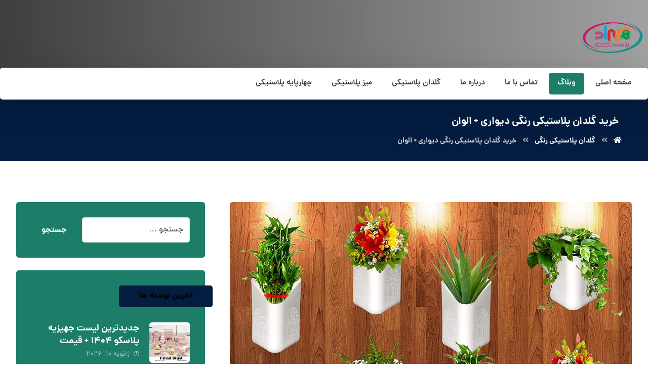

--- FILE ---
content_type: text/html; charset=UTF-8
request_url: https://hiradplast.ir/%D8%AE%D8%B1%DB%8C%D8%AF-%DA%AF%D9%84%D8%AF%D8%A7%D9%86-%D9%BE%D9%84%D8%A7%D8%B3%D8%AA%DB%8C%DA%A9%DB%8C-%D8%B1%D9%86%DA%AF%DB%8C-%D8%AF%DB%8C%D9%88%D8%A7%D8%B1%DB%8C-%D8%A7%D9%84%D9%88%D8%A7%D9%86/
body_size: 26585
content:
<!DOCTYPE html>
<html dir="rtl" lang="fa-IR">
<head>

	<meta http-equiv="Content-Type" content="text/html; charset=UTF-8"/>

	<meta name="viewport" content="width=device-width, initial-scale=1.0, minimum-scale=1.0"/><meta name='robots' content='index, follow, max-image-preview:large, max-snippet:-1, max-video-preview:-1' />
<link rel="preload" href="https://hiradplast.ir/wp-content/plugins/rate-my-post/public/css/fonts/ratemypost.ttf" type="font/ttf" as="font" crossorigin="anonymous">
	<!-- This site is optimized with the Yoast SEO plugin v22.5 - https://yoast.com/wordpress/plugins/seo/ -->
	<title>خرید گلدان پلاستیکی رنگی دیواری + الوان</title>
	<meta name="description" content="در این مطلب همراه ما باشید تا در کنار یک دیگر به تمامی اطلاعات در رابطه با گلدان پلاستیکی رنگی دیواری و نحوه خرید آن بپردازیم." />
	<link rel="canonical" href="https://hiradplast.ir/خرید-گلدان-پلاستیکی-رنگی-دیواری-الوان/" />
	<meta property="og:locale" content="fa_IR" />
	<meta property="og:type" content="article" />
	<meta property="og:title" content="خرید گلدان پلاستیکی رنگی دیواری + الوان" />
	<meta property="og:description" content="در این مطلب همراه ما باشید تا در کنار یک دیگر به تمامی اطلاعات در رابطه با گلدان پلاستیکی رنگی دیواری و نحوه خرید آن بپردازیم." />
	<meta property="og:url" content="https://hiradplast.ir/خرید-گلدان-پلاستیکی-رنگی-دیواری-الوان/" />
	<meta property="og:site_name" content="هیراد پلاست" />
	<meta property="article:published_time" content="2023-03-26T10:30:24+00:00" />
	<meta property="article:modified_time" content="2023-03-26T13:44:44+00:00" />
	<meta property="og:image" content="https://hiradplast.ir/wp-content/uploads/2023/03/گلدان-پلاستیکی-رنگی-دیواری-3.jpg" />
	<meta property="og:image:width" content="1500" />
	<meta property="og:image:height" content="1500" />
	<meta property="og:image:type" content="image/jpeg" />
	<meta name="twitter:card" content="summary_large_image" />
	<meta name="twitter:label1" content="نوشته‌شده بدست" />
	<meta name="twitter:data1" content="" />
	<meta name="twitter:label2" content="زمان تقریبی برای خواندن" />
	<meta name="twitter:data2" content="8 دقیقه" />
	<script type="application/ld+json" class="yoast-schema-graph">{"@context":"https://schema.org","@graph":[{"@type":"Article","@id":"https://hiradplast.ir/%d8%ae%d8%b1%db%8c%d8%af-%da%af%d9%84%d8%af%d8%a7%d9%86-%d9%be%d9%84%d8%a7%d8%b3%d8%aa%db%8c%da%a9%db%8c-%d8%b1%d9%86%da%af%db%8c-%d8%af%db%8c%d9%88%d8%a7%d8%b1%db%8c-%d8%a7%d9%84%d9%88%d8%a7%d9%86/#article","isPartOf":{"@id":"https://hiradplast.ir/%d8%ae%d8%b1%db%8c%d8%af-%da%af%d9%84%d8%af%d8%a7%d9%86-%d9%be%d9%84%d8%a7%d8%b3%d8%aa%db%8c%da%a9%db%8c-%d8%b1%d9%86%da%af%db%8c-%d8%af%db%8c%d9%88%d8%a7%d8%b1%db%8c-%d8%a7%d9%84%d9%88%d8%a7%d9%86/"},"author":{"name":"","@id":""},"headline":"خرید گلدان پلاستیکی رنگی دیواری + الوان","datePublished":"2023-03-26T10:30:24+00:00","dateModified":"2023-03-26T13:44:44+00:00","mainEntityOfPage":{"@id":"https://hiradplast.ir/%d8%ae%d8%b1%db%8c%d8%af-%da%af%d9%84%d8%af%d8%a7%d9%86-%d9%be%d9%84%d8%a7%d8%b3%d8%aa%db%8c%da%a9%db%8c-%d8%b1%d9%86%da%af%db%8c-%d8%af%db%8c%d9%88%d8%a7%d8%b1%db%8c-%d8%a7%d9%84%d9%88%d8%a7%d9%86/"},"wordCount":7,"commentCount":0,"publisher":{"@id":"https://hiradplast.ir/#organization"},"image":{"@id":"https://hiradplast.ir/%d8%ae%d8%b1%db%8c%d8%af-%da%af%d9%84%d8%af%d8%a7%d9%86-%d9%be%d9%84%d8%a7%d8%b3%d8%aa%db%8c%da%a9%db%8c-%d8%b1%d9%86%da%af%db%8c-%d8%af%db%8c%d9%88%d8%a7%d8%b1%db%8c-%d8%a7%d9%84%d9%88%d8%a7%d9%86/#primaryimage"},"thumbnailUrl":"https://hiradplast.ir/wp-content/uploads/2023/03/گلدان-پلاستیکی-رنگی-دیواری-3.jpg","keywords":["خرید گلدان پلاستیکی","خرید گلدان پلاستیکی الوان","خرید گلدان پلاستیکی دیواری","خرید گلدان پلاستیکی دیواری الوان","خرید گلدان پلاستیکی رنگی","خرید گلدان پلاستیکی رنگی دیواری","گلدان پلاستیکی رنگی دیواری","گلدان پلاستیکی رنگی دیواری الوان"],"articleSection":["گلدان پلاستیکی رنگی","گلدان پلاستیکی گل سرخ"],"inLanguage":"fa-IR","potentialAction":[{"@type":"CommentAction","name":"Comment","target":["https://hiradplast.ir/%d8%ae%d8%b1%db%8c%d8%af-%da%af%d9%84%d8%af%d8%a7%d9%86-%d9%be%d9%84%d8%a7%d8%b3%d8%aa%db%8c%da%a9%db%8c-%d8%b1%d9%86%da%af%db%8c-%d8%af%db%8c%d9%88%d8%a7%d8%b1%db%8c-%d8%a7%d9%84%d9%88%d8%a7%d9%86/#respond"]}]},{"@type":"WebPage","@id":"https://hiradplast.ir/%d8%ae%d8%b1%db%8c%d8%af-%da%af%d9%84%d8%af%d8%a7%d9%86-%d9%be%d9%84%d8%a7%d8%b3%d8%aa%db%8c%da%a9%db%8c-%d8%b1%d9%86%da%af%db%8c-%d8%af%db%8c%d9%88%d8%a7%d8%b1%db%8c-%d8%a7%d9%84%d9%88%d8%a7%d9%86/","url":"https://hiradplast.ir/%d8%ae%d8%b1%db%8c%d8%af-%da%af%d9%84%d8%af%d8%a7%d9%86-%d9%be%d9%84%d8%a7%d8%b3%d8%aa%db%8c%da%a9%db%8c-%d8%b1%d9%86%da%af%db%8c-%d8%af%db%8c%d9%88%d8%a7%d8%b1%db%8c-%d8%a7%d9%84%d9%88%d8%a7%d9%86/","name":"خرید گلدان پلاستیکی رنگی دیواری + الوان","isPartOf":{"@id":"https://hiradplast.ir/#website"},"primaryImageOfPage":{"@id":"https://hiradplast.ir/%d8%ae%d8%b1%db%8c%d8%af-%da%af%d9%84%d8%af%d8%a7%d9%86-%d9%be%d9%84%d8%a7%d8%b3%d8%aa%db%8c%da%a9%db%8c-%d8%b1%d9%86%da%af%db%8c-%d8%af%db%8c%d9%88%d8%a7%d8%b1%db%8c-%d8%a7%d9%84%d9%88%d8%a7%d9%86/#primaryimage"},"image":{"@id":"https://hiradplast.ir/%d8%ae%d8%b1%db%8c%d8%af-%da%af%d9%84%d8%af%d8%a7%d9%86-%d9%be%d9%84%d8%a7%d8%b3%d8%aa%db%8c%da%a9%db%8c-%d8%b1%d9%86%da%af%db%8c-%d8%af%db%8c%d9%88%d8%a7%d8%b1%db%8c-%d8%a7%d9%84%d9%88%d8%a7%d9%86/#primaryimage"},"thumbnailUrl":"https://hiradplast.ir/wp-content/uploads/2023/03/گلدان-پلاستیکی-رنگی-دیواری-3.jpg","datePublished":"2023-03-26T10:30:24+00:00","dateModified":"2023-03-26T13:44:44+00:00","description":"در این مطلب همراه ما باشید تا در کنار یک دیگر به تمامی اطلاعات در رابطه با گلدان پلاستیکی رنگی دیواری و نحوه خرید آن بپردازیم.","inLanguage":"fa-IR","potentialAction":[{"@type":"ReadAction","target":["https://hiradplast.ir/%d8%ae%d8%b1%db%8c%d8%af-%da%af%d9%84%d8%af%d8%a7%d9%86-%d9%be%d9%84%d8%a7%d8%b3%d8%aa%db%8c%da%a9%db%8c-%d8%b1%d9%86%da%af%db%8c-%d8%af%db%8c%d9%88%d8%a7%d8%b1%db%8c-%d8%a7%d9%84%d9%88%d8%a7%d9%86/"]}]},{"@type":"ImageObject","inLanguage":"fa-IR","@id":"https://hiradplast.ir/%d8%ae%d8%b1%db%8c%d8%af-%da%af%d9%84%d8%af%d8%a7%d9%86-%d9%be%d9%84%d8%a7%d8%b3%d8%aa%db%8c%da%a9%db%8c-%d8%b1%d9%86%da%af%db%8c-%d8%af%db%8c%d9%88%d8%a7%d8%b1%db%8c-%d8%a7%d9%84%d9%88%d8%a7%d9%86/#primaryimage","url":"https://hiradplast.ir/wp-content/uploads/2023/03/گلدان-پلاستیکی-رنگی-دیواری-3.jpg","contentUrl":"https://hiradplast.ir/wp-content/uploads/2023/03/گلدان-پلاستیکی-رنگی-دیواری-3.jpg","width":1500,"height":1500,"caption":"گلدان پلاستیکی رنگی دیواری"},{"@type":"WebSite","@id":"https://hiradplast.ir/#website","url":"https://hiradplast.ir/","name":"هیراد پلاست","description":"قیمت، خرید، فروش میز پلاستیکی|صندلی پلاستیکی|لوازم پلاستیکی خانه","publisher":{"@id":"https://hiradplast.ir/#organization"},"potentialAction":[{"@type":"SearchAction","target":{"@type":"EntryPoint","urlTemplate":"https://hiradplast.ir/?s={search_term_string}"},"query-input":"required name=search_term_string"}],"inLanguage":"fa-IR"},{"@type":"Organization","@id":"https://hiradplast.ir/#organization","name":"هیراد پلاست","url":"https://hiradplast.ir/","logo":{"@type":"ImageObject","inLanguage":"fa-IR","@id":"https://hiradplast.ir/#/schema/logo/image/","url":"https://hiradplast.ir/wp-content/uploads/2019/09/logo.png","contentUrl":"https://hiradplast.ir/wp-content/uploads/2019/09/logo.png","width":340,"height":156,"caption":"هیراد پلاست"},"image":{"@id":"https://hiradplast.ir/#/schema/logo/image/"}},{"@type":"Person","@id":""}]}</script>
	<!-- / Yoast SEO plugin. -->


<link rel="alternate" type="application/rss+xml" title="هیراد پلاست &raquo; خوراک" href="https://hiradplast.ir/feed/" />
<link rel="alternate" type="application/rss+xml" title="هیراد پلاست &raquo; خوراک دیدگاه‌ها" href="https://hiradplast.ir/comments/feed/" />
<link rel="alternate" type="application/rss+xml" title="هیراد پلاست &raquo; خرید گلدان پلاستیکی رنگی دیواری + الوان خوراک دیدگاه‌ها" href="https://hiradplast.ir/%d8%ae%d8%b1%db%8c%d8%af-%da%af%d9%84%d8%af%d8%a7%d9%86-%d9%be%d9%84%d8%a7%d8%b3%d8%aa%db%8c%da%a9%db%8c-%d8%b1%d9%86%da%af%db%8c-%d8%af%db%8c%d9%88%d8%a7%d8%b1%db%8c-%d8%a7%d9%84%d9%88%d8%a7%d9%86/feed/" />
<script>
window._wpemojiSettings = {"baseUrl":"https:\/\/s.w.org\/images\/core\/emoji\/15.0.3\/72x72\/","ext":".png","svgUrl":"https:\/\/s.w.org\/images\/core\/emoji\/15.0.3\/svg\/","svgExt":".svg","source":{"concatemoji":"https:\/\/hiradplast.ir\/wp-includes\/js\/wp-emoji-release.min.js?ver=6.5.7"}};
/*! This file is auto-generated */
!function(i,n){var o,s,e;function c(e){try{var t={supportTests:e,timestamp:(new Date).valueOf()};sessionStorage.setItem(o,JSON.stringify(t))}catch(e){}}function p(e,t,n){e.clearRect(0,0,e.canvas.width,e.canvas.height),e.fillText(t,0,0);var t=new Uint32Array(e.getImageData(0,0,e.canvas.width,e.canvas.height).data),r=(e.clearRect(0,0,e.canvas.width,e.canvas.height),e.fillText(n,0,0),new Uint32Array(e.getImageData(0,0,e.canvas.width,e.canvas.height).data));return t.every(function(e,t){return e===r[t]})}function u(e,t,n){switch(t){case"flag":return n(e,"\ud83c\udff3\ufe0f\u200d\u26a7\ufe0f","\ud83c\udff3\ufe0f\u200b\u26a7\ufe0f")?!1:!n(e,"\ud83c\uddfa\ud83c\uddf3","\ud83c\uddfa\u200b\ud83c\uddf3")&&!n(e,"\ud83c\udff4\udb40\udc67\udb40\udc62\udb40\udc65\udb40\udc6e\udb40\udc67\udb40\udc7f","\ud83c\udff4\u200b\udb40\udc67\u200b\udb40\udc62\u200b\udb40\udc65\u200b\udb40\udc6e\u200b\udb40\udc67\u200b\udb40\udc7f");case"emoji":return!n(e,"\ud83d\udc26\u200d\u2b1b","\ud83d\udc26\u200b\u2b1b")}return!1}function f(e,t,n){var r="undefined"!=typeof WorkerGlobalScope&&self instanceof WorkerGlobalScope?new OffscreenCanvas(300,150):i.createElement("canvas"),a=r.getContext("2d",{willReadFrequently:!0}),o=(a.textBaseline="top",a.font="600 32px Arial",{});return e.forEach(function(e){o[e]=t(a,e,n)}),o}function t(e){var t=i.createElement("script");t.src=e,t.defer=!0,i.head.appendChild(t)}"undefined"!=typeof Promise&&(o="wpEmojiSettingsSupports",s=["flag","emoji"],n.supports={everything:!0,everythingExceptFlag:!0},e=new Promise(function(e){i.addEventListener("DOMContentLoaded",e,{once:!0})}),new Promise(function(t){var n=function(){try{var e=JSON.parse(sessionStorage.getItem(o));if("object"==typeof e&&"number"==typeof e.timestamp&&(new Date).valueOf()<e.timestamp+604800&&"object"==typeof e.supportTests)return e.supportTests}catch(e){}return null}();if(!n){if("undefined"!=typeof Worker&&"undefined"!=typeof OffscreenCanvas&&"undefined"!=typeof URL&&URL.createObjectURL&&"undefined"!=typeof Blob)try{var e="postMessage("+f.toString()+"("+[JSON.stringify(s),u.toString(),p.toString()].join(",")+"));",r=new Blob([e],{type:"text/javascript"}),a=new Worker(URL.createObjectURL(r),{name:"wpTestEmojiSupports"});return void(a.onmessage=function(e){c(n=e.data),a.terminate(),t(n)})}catch(e){}c(n=f(s,u,p))}t(n)}).then(function(e){for(var t in e)n.supports[t]=e[t],n.supports.everything=n.supports.everything&&n.supports[t],"flag"!==t&&(n.supports.everythingExceptFlag=n.supports.everythingExceptFlag&&n.supports[t]);n.supports.everythingExceptFlag=n.supports.everythingExceptFlag&&!n.supports.flag,n.DOMReady=!1,n.readyCallback=function(){n.DOMReady=!0}}).then(function(){return e}).then(function(){var e;n.supports.everything||(n.readyCallback(),(e=n.source||{}).concatemoji?t(e.concatemoji):e.wpemoji&&e.twemoji&&(t(e.twemoji),t(e.wpemoji)))}))}((window,document),window._wpemojiSettings);
</script>
<style id='wp-emoji-styles-inline-css'>

	img.wp-smiley, img.emoji {
		display: inline !important;
		border: none !important;
		box-shadow: none !important;
		height: 1em !important;
		width: 1em !important;
		margin: 0 0.07em !important;
		vertical-align: -0.1em !important;
		background: none !important;
		padding: 0 !important;
	}
</style>
<link rel='stylesheet' id='wp-block-library-rtl-css' href='https://hiradplast.ir/wp-includes/css/dist/block-library/style-rtl.min.css?ver=6.5.7' media='all' />
<style id='wp-block-library-theme-inline-css'>
.wp-block-audio figcaption{color:#555;font-size:13px;text-align:center}.is-dark-theme .wp-block-audio figcaption{color:#ffffffa6}.wp-block-audio{margin:0 0 1em}.wp-block-code{border:1px solid #ccc;border-radius:4px;font-family:Menlo,Consolas,monaco,monospace;padding:.8em 1em}.wp-block-embed figcaption{color:#555;font-size:13px;text-align:center}.is-dark-theme .wp-block-embed figcaption{color:#ffffffa6}.wp-block-embed{margin:0 0 1em}.blocks-gallery-caption{color:#555;font-size:13px;text-align:center}.is-dark-theme .blocks-gallery-caption{color:#ffffffa6}.wp-block-image figcaption{color:#555;font-size:13px;text-align:center}.is-dark-theme .wp-block-image figcaption{color:#ffffffa6}.wp-block-image{margin:0 0 1em}.wp-block-pullquote{border-bottom:4px solid;border-top:4px solid;color:currentColor;margin-bottom:1.75em}.wp-block-pullquote cite,.wp-block-pullquote footer,.wp-block-pullquote__citation{color:currentColor;font-size:.8125em;font-style:normal;text-transform:uppercase}.wp-block-quote{border-left:.25em solid;margin:0 0 1.75em;padding-left:1em}.wp-block-quote cite,.wp-block-quote footer{color:currentColor;font-size:.8125em;font-style:normal;position:relative}.wp-block-quote.has-text-align-right{border-left:none;border-right:.25em solid;padding-left:0;padding-right:1em}.wp-block-quote.has-text-align-center{border:none;padding-left:0}.wp-block-quote.is-large,.wp-block-quote.is-style-large,.wp-block-quote.is-style-plain{border:none}.wp-block-search .wp-block-search__label{font-weight:700}.wp-block-search__button{border:1px solid #ccc;padding:.375em .625em}:where(.wp-block-group.has-background){padding:1.25em 2.375em}.wp-block-separator.has-css-opacity{opacity:.4}.wp-block-separator{border:none;border-bottom:2px solid;margin-left:auto;margin-right:auto}.wp-block-separator.has-alpha-channel-opacity{opacity:1}.wp-block-separator:not(.is-style-wide):not(.is-style-dots){width:100px}.wp-block-separator.has-background:not(.is-style-dots){border-bottom:none;height:1px}.wp-block-separator.has-background:not(.is-style-wide):not(.is-style-dots){height:2px}.wp-block-table{margin:0 0 1em}.wp-block-table td,.wp-block-table th{word-break:normal}.wp-block-table figcaption{color:#555;font-size:13px;text-align:center}.is-dark-theme .wp-block-table figcaption{color:#ffffffa6}.wp-block-video figcaption{color:#555;font-size:13px;text-align:center}.is-dark-theme .wp-block-video figcaption{color:#ffffffa6}.wp-block-video{margin:0 0 1em}.wp-block-template-part.has-background{margin-bottom:0;margin-top:0;padding:1.25em 2.375em}
</style>
<link rel='stylesheet' id='codevz-blocks-css' href='https://hiradplast.ir/wp-content/themes/xtra//assets/css/blocks.css?ver=6.5.7' media='all' />
<style id='classic-theme-styles-inline-css'>
/*! This file is auto-generated */
.wp-block-button__link{color:#fff;background-color:#32373c;border-radius:9999px;box-shadow:none;text-decoration:none;padding:calc(.667em + 2px) calc(1.333em + 2px);font-size:1.125em}.wp-block-file__button{background:#32373c;color:#fff;text-decoration:none}
</style>
<style id='global-styles-inline-css'>
body{--wp--preset--color--black: #000000;--wp--preset--color--cyan-bluish-gray: #abb8c3;--wp--preset--color--white: #ffffff;--wp--preset--color--pale-pink: #f78da7;--wp--preset--color--vivid-red: #cf2e2e;--wp--preset--color--luminous-vivid-orange: #ff6900;--wp--preset--color--luminous-vivid-amber: #fcb900;--wp--preset--color--light-green-cyan: #7bdcb5;--wp--preset--color--vivid-green-cyan: #00d084;--wp--preset--color--pale-cyan-blue: #8ed1fc;--wp--preset--color--vivid-cyan-blue: #0693e3;--wp--preset--color--vivid-purple: #9b51e0;--wp--preset--gradient--vivid-cyan-blue-to-vivid-purple: linear-gradient(135deg,rgba(6,147,227,1) 0%,rgb(155,81,224) 100%);--wp--preset--gradient--light-green-cyan-to-vivid-green-cyan: linear-gradient(135deg,rgb(122,220,180) 0%,rgb(0,208,130) 100%);--wp--preset--gradient--luminous-vivid-amber-to-luminous-vivid-orange: linear-gradient(135deg,rgba(252,185,0,1) 0%,rgba(255,105,0,1) 100%);--wp--preset--gradient--luminous-vivid-orange-to-vivid-red: linear-gradient(135deg,rgba(255,105,0,1) 0%,rgb(207,46,46) 100%);--wp--preset--gradient--very-light-gray-to-cyan-bluish-gray: linear-gradient(135deg,rgb(238,238,238) 0%,rgb(169,184,195) 100%);--wp--preset--gradient--cool-to-warm-spectrum: linear-gradient(135deg,rgb(74,234,220) 0%,rgb(151,120,209) 20%,rgb(207,42,186) 40%,rgb(238,44,130) 60%,rgb(251,105,98) 80%,rgb(254,248,76) 100%);--wp--preset--gradient--blush-light-purple: linear-gradient(135deg,rgb(255,206,236) 0%,rgb(152,150,240) 100%);--wp--preset--gradient--blush-bordeaux: linear-gradient(135deg,rgb(254,205,165) 0%,rgb(254,45,45) 50%,rgb(107,0,62) 100%);--wp--preset--gradient--luminous-dusk: linear-gradient(135deg,rgb(255,203,112) 0%,rgb(199,81,192) 50%,rgb(65,88,208) 100%);--wp--preset--gradient--pale-ocean: linear-gradient(135deg,rgb(255,245,203) 0%,rgb(182,227,212) 50%,rgb(51,167,181) 100%);--wp--preset--gradient--electric-grass: linear-gradient(135deg,rgb(202,248,128) 0%,rgb(113,206,126) 100%);--wp--preset--gradient--midnight: linear-gradient(135deg,rgb(2,3,129) 0%,rgb(40,116,252) 100%);--wp--preset--font-size--small: 13px;--wp--preset--font-size--medium: 20px;--wp--preset--font-size--large: 36px;--wp--preset--font-size--x-large: 42px;--wp--preset--spacing--20: 0.44rem;--wp--preset--spacing--30: 0.67rem;--wp--preset--spacing--40: 1rem;--wp--preset--spacing--50: 1.5rem;--wp--preset--spacing--60: 2.25rem;--wp--preset--spacing--70: 3.38rem;--wp--preset--spacing--80: 5.06rem;--wp--preset--shadow--natural: 6px 6px 9px rgba(0, 0, 0, 0.2);--wp--preset--shadow--deep: 12px 12px 50px rgba(0, 0, 0, 0.4);--wp--preset--shadow--sharp: 6px 6px 0px rgba(0, 0, 0, 0.2);--wp--preset--shadow--outlined: 6px 6px 0px -3px rgba(255, 255, 255, 1), 6px 6px rgba(0, 0, 0, 1);--wp--preset--shadow--crisp: 6px 6px 0px rgba(0, 0, 0, 1);}:where(.is-layout-flex){gap: 0.5em;}:where(.is-layout-grid){gap: 0.5em;}body .is-layout-flex{display: flex;}body .is-layout-flex{flex-wrap: wrap;align-items: center;}body .is-layout-flex > *{margin: 0;}body .is-layout-grid{display: grid;}body .is-layout-grid > *{margin: 0;}:where(.wp-block-columns.is-layout-flex){gap: 2em;}:where(.wp-block-columns.is-layout-grid){gap: 2em;}:where(.wp-block-post-template.is-layout-flex){gap: 1.25em;}:where(.wp-block-post-template.is-layout-grid){gap: 1.25em;}.has-black-color{color: var(--wp--preset--color--black) !important;}.has-cyan-bluish-gray-color{color: var(--wp--preset--color--cyan-bluish-gray) !important;}.has-white-color{color: var(--wp--preset--color--white) !important;}.has-pale-pink-color{color: var(--wp--preset--color--pale-pink) !important;}.has-vivid-red-color{color: var(--wp--preset--color--vivid-red) !important;}.has-luminous-vivid-orange-color{color: var(--wp--preset--color--luminous-vivid-orange) !important;}.has-luminous-vivid-amber-color{color: var(--wp--preset--color--luminous-vivid-amber) !important;}.has-light-green-cyan-color{color: var(--wp--preset--color--light-green-cyan) !important;}.has-vivid-green-cyan-color{color: var(--wp--preset--color--vivid-green-cyan) !important;}.has-pale-cyan-blue-color{color: var(--wp--preset--color--pale-cyan-blue) !important;}.has-vivid-cyan-blue-color{color: var(--wp--preset--color--vivid-cyan-blue) !important;}.has-vivid-purple-color{color: var(--wp--preset--color--vivid-purple) !important;}.has-black-background-color{background-color: var(--wp--preset--color--black) !important;}.has-cyan-bluish-gray-background-color{background-color: var(--wp--preset--color--cyan-bluish-gray) !important;}.has-white-background-color{background-color: var(--wp--preset--color--white) !important;}.has-pale-pink-background-color{background-color: var(--wp--preset--color--pale-pink) !important;}.has-vivid-red-background-color{background-color: var(--wp--preset--color--vivid-red) !important;}.has-luminous-vivid-orange-background-color{background-color: var(--wp--preset--color--luminous-vivid-orange) !important;}.has-luminous-vivid-amber-background-color{background-color: var(--wp--preset--color--luminous-vivid-amber) !important;}.has-light-green-cyan-background-color{background-color: var(--wp--preset--color--light-green-cyan) !important;}.has-vivid-green-cyan-background-color{background-color: var(--wp--preset--color--vivid-green-cyan) !important;}.has-pale-cyan-blue-background-color{background-color: var(--wp--preset--color--pale-cyan-blue) !important;}.has-vivid-cyan-blue-background-color{background-color: var(--wp--preset--color--vivid-cyan-blue) !important;}.has-vivid-purple-background-color{background-color: var(--wp--preset--color--vivid-purple) !important;}.has-black-border-color{border-color: var(--wp--preset--color--black) !important;}.has-cyan-bluish-gray-border-color{border-color: var(--wp--preset--color--cyan-bluish-gray) !important;}.has-white-border-color{border-color: var(--wp--preset--color--white) !important;}.has-pale-pink-border-color{border-color: var(--wp--preset--color--pale-pink) !important;}.has-vivid-red-border-color{border-color: var(--wp--preset--color--vivid-red) !important;}.has-luminous-vivid-orange-border-color{border-color: var(--wp--preset--color--luminous-vivid-orange) !important;}.has-luminous-vivid-amber-border-color{border-color: var(--wp--preset--color--luminous-vivid-amber) !important;}.has-light-green-cyan-border-color{border-color: var(--wp--preset--color--light-green-cyan) !important;}.has-vivid-green-cyan-border-color{border-color: var(--wp--preset--color--vivid-green-cyan) !important;}.has-pale-cyan-blue-border-color{border-color: var(--wp--preset--color--pale-cyan-blue) !important;}.has-vivid-cyan-blue-border-color{border-color: var(--wp--preset--color--vivid-cyan-blue) !important;}.has-vivid-purple-border-color{border-color: var(--wp--preset--color--vivid-purple) !important;}.has-vivid-cyan-blue-to-vivid-purple-gradient-background{background: var(--wp--preset--gradient--vivid-cyan-blue-to-vivid-purple) !important;}.has-light-green-cyan-to-vivid-green-cyan-gradient-background{background: var(--wp--preset--gradient--light-green-cyan-to-vivid-green-cyan) !important;}.has-luminous-vivid-amber-to-luminous-vivid-orange-gradient-background{background: var(--wp--preset--gradient--luminous-vivid-amber-to-luminous-vivid-orange) !important;}.has-luminous-vivid-orange-to-vivid-red-gradient-background{background: var(--wp--preset--gradient--luminous-vivid-orange-to-vivid-red) !important;}.has-very-light-gray-to-cyan-bluish-gray-gradient-background{background: var(--wp--preset--gradient--very-light-gray-to-cyan-bluish-gray) !important;}.has-cool-to-warm-spectrum-gradient-background{background: var(--wp--preset--gradient--cool-to-warm-spectrum) !important;}.has-blush-light-purple-gradient-background{background: var(--wp--preset--gradient--blush-light-purple) !important;}.has-blush-bordeaux-gradient-background{background: var(--wp--preset--gradient--blush-bordeaux) !important;}.has-luminous-dusk-gradient-background{background: var(--wp--preset--gradient--luminous-dusk) !important;}.has-pale-ocean-gradient-background{background: var(--wp--preset--gradient--pale-ocean) !important;}.has-electric-grass-gradient-background{background: var(--wp--preset--gradient--electric-grass) !important;}.has-midnight-gradient-background{background: var(--wp--preset--gradient--midnight) !important;}.has-small-font-size{font-size: var(--wp--preset--font-size--small) !important;}.has-medium-font-size{font-size: var(--wp--preset--font-size--medium) !important;}.has-large-font-size{font-size: var(--wp--preset--font-size--large) !important;}.has-x-large-font-size{font-size: var(--wp--preset--font-size--x-large) !important;}
.wp-block-navigation a:where(:not(.wp-element-button)){color: inherit;}
:where(.wp-block-post-template.is-layout-flex){gap: 1.25em;}:where(.wp-block-post-template.is-layout-grid){gap: 1.25em;}
:where(.wp-block-columns.is-layout-flex){gap: 2em;}:where(.wp-block-columns.is-layout-grid){gap: 2em;}
.wp-block-pullquote{font-size: 1.5em;line-height: 1.6;}
</style>
<link rel='stylesheet' id='vc_font_awesome_5_shims-css' href='https://hiradplast.ir/wp-content/plugins/codevz-plus/admin/assets/css/font-awesome/css/v4-shims.min.css?ver=5.11.2' media='all' />
<link rel='stylesheet' id='vc_font_awesome_5-css' href='https://hiradplast.ir/wp-content/plugins/codevz-plus/admin/assets/css/font-awesome/css/all.min.css?ver=5.11.2' media='all' />
<link rel='stylesheet' id='cz-icons-pack-css' href='https://hiradplast.ir/wp-content/plugins/codevz-plus/admin/fields/codevz_fields/icons/czicons.css?ver=4.4.19' media='all' />
<link rel='stylesheet' id='rtl-xtra-front-css' href='https://hiradplast.ir/wp-content/plugins/codevz-plus/rtl-xtra/css/rtl-xtra-front.css?ver=6.5.7' media='all' />
<link rel='stylesheet' id='rate-my-post-css' href='https://hiradplast.ir/wp-content/plugins/rate-my-post/public/css/rate-my-post-rtl.css?ver=4.0.2' media='all' />
<link rel='stylesheet' id='dashicons-css' href='https://hiradplast.ir/wp-includes/css/dashicons.min.css?ver=6.5.7' media='all' />
<link rel='stylesheet' id='ez-toc-css' href='https://hiradplast.ir/wp-content/plugins/easy-table-of-contents/assets/css/screen.min.css?ver=2.0.63' media='all' />
<style id='ez-toc-inline-css'>
div#ez-toc-container .ez-toc-title {font-size: 120%;}div#ez-toc-container .ez-toc-title {font-weight: 500;}div#ez-toc-container ul li {font-size: 95%;}div#ez-toc-container ul li {font-weight: 500;}div#ez-toc-container nav ul ul li {font-size: 90%;}div#ez-toc-container {width: 100%;}
.ez-toc-container-direction {direction: rtl;}	.ez-toc-counter-rtl ul {direction: rtl;counter-reset: item-level1, item-level2, item-level3, item-level4, item-level5, item-level6;}.ez-toc-counter-rtl ul ul {direction: rtl;counter-reset: item-level2, item-level3, item-level4, item-level5, item-level6;}.ez-toc-counter-rtl ul ul ul {direction: rtl;counter-reset: item-level3, item-level4, item-level5, item-level6;}.ez-toc-counter-rtl ul ul ul ul {direction: rtl;counter-reset: item-level4, item-level5, item-level6;}.ez-toc-counter-rtl ul ul ul ul ul {direction: rtl;counter-reset: item-level5, item-level6;}.ez-toc-counter-rtl ul ul ul ul ul ul {direction: rtl;counter-reset: item-level6;}.ez-toc-counter-rtl ul li {counter-increment: item-level1;}.ez-toc-counter-rtl ul ul li {counter-increment: item-level2;}.ez-toc-counter-rtl ul ul ul li {counter-increment: item-level3;}.ez-toc-counter-rtl ul ul ul ul li {counter-increment: item-level4;}.ez-toc-counter-rtl ul ul ul ul ul li {counter-increment: item-level5;}.ez-toc-counter-rtl ul ul ul ul ul ul li {counter-increment: item-level6;}.ez-toc-counter-rtl nav ul li a::before {content: counter(item-level1, decimal) ". ";float: right;margin-left: 0.2rem;flex-grow: 0;flex-shrink: 0;  }.ez-toc-counter-rtl nav ul ul li a::before {content: counter(item-level2, decimal) "." counter(item-level1, decimal) ". ";float: right;margin-left: 0.2rem;flex-grow: 0;flex-shrink: 0;  }.ez-toc-counter-rtl nav ul ul ul li a::before {content: counter(item-level3, decimal) "." counter(item-level2, decimal) "." counter(item-level1, decimal) ". ";float: right;margin-left: 0.2rem;flex-grow: 0;flex-shrink: 0;  }.ez-toc-counter-rtl nav ul ul ul ul li a::before {content: counter(item-level4, decimal) "." counter(item-level3, decimal) "." counter(item-level2, decimal) "." counter(item-level1, decimal) ". ";float: right;margin-left: 0.2rem;flex-grow: 0;flex-shrink: 0;  }.ez-toc-counter-rtl nav ul ul ul ul ul li a::before {content: counter(item-level5, decimal) "." counter(item-level4, decimal) "." counter(item-level3, decimal) "." counter(item-level2, decimal) "." counter(item-level1, decimal) ". ";float: right;margin-left: 0.2rem;flex-grow: 0;flex-shrink: 0;  }.ez-toc-counter-rtl nav ul ul ul ul ul ul li a::before {content: counter(item-level6, decimal) "." counter(item-level5, decimal) "." counter(item-level4, decimal) "." counter(item-level3, decimal) "." counter(item-level2, decimal) "." counter(item-level1, decimal) ". ";float: right;margin-left: 0.2rem;flex-grow: 0;flex-shrink: 0;  }.ez-toc-widget-direction {direction: rtl;}	.ez-toc-widget-container-rtl ul {direction: rtl;counter-reset: item-level1, item-level2, item-level3, item-level4, item-level5, item-level6;}.ez-toc-widget-container-rtl ul ul {direction: rtl;counter-reset: item-level2, item-level3, item-level4, item-level5, item-level6;}.ez-toc-widget-container-rtl ul ul ul {direction: rtl;counter-reset: item-level3, item-level4, item-level5, item-level6;}.ez-toc-widget-container-rtl ul ul ul ul {direction: rtl;counter-reset: item-level4, item-level5, item-level6;}.ez-toc-widget-container-rtl ul ul ul ul ul {direction: rtl;counter-reset: item-level5, item-level6;}.ez-toc-widget-container-rtl ul ul ul ul ul ul {direction: rtl;counter-reset: item-level6;}.ez-toc-widget-container-rtl ul li {counter-increment: item-level1;}.ez-toc-widget-container-rtl ul ul li {counter-increment: item-level2;}.ez-toc-widget-container-rtl ul ul ul li {counter-increment: item-level3;}.ez-toc-widget-container-rtl ul ul ul ul li {counter-increment: item-level4;}.ez-toc-widget-container-rtl ul ul ul ul ul li {counter-increment: item-level5;}.ez-toc-widget-container-rtl ul ul ul ul ul ul li {counter-increment: item-level6;}.ez-toc-widget-container-rtl nav ul li a::before {content: counter(item-level1, decimal) ". ";float: right;margin-left: 0.2rem;flex-grow: 0;flex-shrink: 0;  }.ez-toc-widget-container-rtl nav ul ul li a::before {content: counter(item-level2, decimal) "." counter(item-level1, decimal) ". ";float: right;margin-left: 0.2rem;flex-grow: 0;flex-shrink: 0;  }.ez-toc-widget-container-rtl nav ul ul ul li a::before {content: counter(item-level3, decimal) "." counter(item-level2, decimal) "." counter(item-level1, decimal) ". ";float: right;margin-left: 0.2rem;flex-grow: 0;flex-shrink: 0;  }.ez-toc-widget-container-rtl nav ul ul ul ul li a::before {content: counter(item-level4, decimal) "." counter(item-level3, decimal) "." counter(item-level2, decimal) "." counter(item-level1, decimal) ". ";float: right;margin-left: 0.2rem;flex-grow: 0;flex-shrink: 0;  }.ez-toc-widget-container-rtl nav ul ul ul ul ul li a::before {content: counter(item-level5, decimal) "." counter(item-level4, decimal) "." counter(item-level3, decimal) "." counter(item-level2, decimal) "." counter(item-level1, decimal) ". ";float: right;margin-left: 0.2rem;flex-grow: 0;flex-shrink: 0;  }.ez-toc-widget-container-rtl nav ul ul ul ul ul ul li a::before {content: counter(item-level6, decimal) "." counter(item-level5, decimal) "." counter(item-level4, decimal) "." counter(item-level3, decimal) "." counter(item-level2, decimal) "." counter(item-level1, decimal) ". ";float: right;margin-left: 0.2rem;flex-grow: 0;flex-shrink: 0;  }
</style>
<link rel='stylesheet' id='codevz-style-css' href='https://hiradplast.ir/wp-content/themes/xtra/style.css?ver=6.5.7' media='all' />
<link rel='stylesheet' id='codevz-child-style-css' href='https://hiradplast.ir/wp-content/themes/xtra-child/style.css?ver=6.5.7' media='all' />
<link rel='stylesheet' id='codevz-css' href='https://hiradplast.ir/wp-content/themes/xtra/assets/css/core.css?ver=4.4.14' media='all' />
<link rel='stylesheet' id='codevz-laptop-css' href='https://hiradplast.ir/wp-content/themes/xtra/assets/css/core-laptop.css?ver=4.4.14' media='screen and (max-width: 1024px)' />
<link rel='stylesheet' id='codevz-tablet-css' href='https://hiradplast.ir/wp-content/themes/xtra/assets/css/core-tablet.css?ver=4.4.14' media='screen and (max-width: 768px)' />
<link rel='stylesheet' id='codevz-mobile-css' href='https://hiradplast.ir/wp-content/themes/xtra/assets/css/core-mobile.css?ver=4.4.14' media='screen and (max-width: 480px)' />
<link rel='stylesheet' id='codevz-rtl-css' href='https://hiradplast.ir/wp-content/themes/xtra/assets/css/core.rtl.css?ver=4.4.14' media='all' />
<link rel='stylesheet' id='codevz-single-css' href='https://hiradplast.ir/wp-content/themes/xtra/assets/css/single.css?ver=4.4.14' media='all' />
<link rel='stylesheet' id='codevz-single-rtl-css' href='https://hiradplast.ir/wp-content/themes/xtra/assets/css/single.rtl.css?ver=4.4.14' media='all' />
<link rel='stylesheet' id='codevz-comments-css' href='https://hiradplast.ir/wp-content/themes/xtra/assets/css/comments.css?ver=4.4.14' media='all' />
<link rel='stylesheet' id='codevz-comments-mobile-css' href='https://hiradplast.ir/wp-content/themes/xtra/assets/css/comments-mobile.css?ver=4.4.14' media='screen and (max-width: 480px)' />
<link rel='stylesheet' id='codevz-comments-rtl-css' href='https://hiradplast.ir/wp-content/themes/xtra/assets/css/comments.rtl.css?ver=4.4.14' media='all' />
<link rel='stylesheet' id='codevz-plus-share-css' href='https://hiradplast.ir/wp-content/plugins/codevz-plus/assets/css/share.css?ver=4.4.19' media='all' />
<link rel='stylesheet' id='codevz-mobile-fixed-nav-css' href='https://hiradplast.ir/wp-content/plugins/codevz-plus/assets/css/mobile-nav.css?ver=4.4.19' media='all' />
<link rel='stylesheet' id='codevz-plus-css' href='https://hiradplast.ir/wp-content/plugins/codevz-plus/assets/css/codevzplus.css?ver=4.4.19' media='all' />
<link rel='stylesheet' id='codevz-plus-tablet-css' href='https://hiradplast.ir/wp-content/plugins/codevz-plus/assets/css/codevzplus-tablet.css?ver=4.4.19' media='screen and (max-width: 768px)' />
<link rel='stylesheet' id='codevz-plus-mobile-css' href='https://hiradplast.ir/wp-content/plugins/codevz-plus/assets/css/codevzplus-mobile.css?ver=4.4.19' media='screen and (max-width: 480px)' />
<link rel='stylesheet' id='xtra-elementor-front-css' href='https://hiradplast.ir/wp-content/plugins/codevz-plus/assets/css/elementor.css?ver=4.4.19' media='all' />
<script src="https://hiradplast.ir/wp-includes/js/jquery/jquery.min.js?ver=3.7.1" id="jquery-core-js"></script>
<script src="https://hiradplast.ir/wp-includes/js/jquery/jquery-migrate.min.js?ver=3.4.1" id="jquery-migrate-js"></script>
<link rel="https://api.w.org/" href="https://hiradplast.ir/wp-json/" /><link rel="alternate" type="application/json" href="https://hiradplast.ir/wp-json/wp/v2/posts/8923" /><link rel="EditURI" type="application/rsd+xml" title="RSD" href="https://hiradplast.ir/xmlrpc.php?rsd" />
<meta name="generator" content="WordPress 6.5.7" />
<link rel='shortlink' href='https://hiradplast.ir/?p=8923' />
<link rel="alternate" type="application/json+oembed" href="https://hiradplast.ir/wp-json/oembed/1.0/embed?url=https%3A%2F%2Fhiradplast.ir%2F%25d8%25ae%25d8%25b1%25db%258c%25d8%25af-%25da%25af%25d9%2584%25d8%25af%25d8%25a7%25d9%2586-%25d9%25be%25d9%2584%25d8%25a7%25d8%25b3%25d8%25aa%25db%258c%25da%25a9%25db%258c-%25d8%25b1%25d9%2586%25da%25af%25db%258c-%25d8%25af%25db%258c%25d9%2588%25d8%25a7%25d8%25b1%25db%258c-%25d8%25a7%25d9%2584%25d9%2588%25d8%25a7%25d9%2586%2F" />
<link rel="alternate" type="text/xml+oembed" href="https://hiradplast.ir/wp-json/oembed/1.0/embed?url=https%3A%2F%2Fhiradplast.ir%2F%25d8%25ae%25d8%25b1%25db%258c%25d8%25af-%25da%25af%25d9%2584%25d8%25af%25d8%25a7%25d9%2586-%25d9%25be%25d9%2584%25d8%25a7%25d8%25b3%25d8%25aa%25db%258c%25da%25a9%25db%258c-%25d8%25b1%25d9%2586%25da%25af%25db%258c-%25d8%25af%25db%258c%25d9%2588%25d8%25a7%25d8%25b1%25db%258c-%25d8%25a7%25d9%2584%25d9%2588%25d8%25a7%25d9%2586%2F&#038;format=xml" />
<meta name="format-detection" content="telephone=no">
<meta name="google-site-verification" content="6w6MfFGSSPixbd3qFf9j2nrCIlu9tafQcpK6GJPIG2A" />
<meta name="msvalidate.01" content="16515F7C5B4163BBE84ED277F83486DA" />
        <link rel="manifest" href="/manifest.json">
      <!-- Najva Push Notification -->
<script type="text/javascript">
      (function(){
           var now = new Date();
           var version = now.getFullYear().toString() + "0" + now.getMonth() + "0" + now.getDate() +
               "0" + now.getHours();
           var head = document.getElementsByTagName("head")[0];
           var link = document.createElement("link");
           link.rel = "stylesheet";
           link.href = "https://van.najva.com/static/cdn/css/local-messaging.css" + "?v=" + version;
           head.appendChild(link);
           var script = document.createElement("script");
           script.type = "text/javascript";
           script.async = true;
           script.src = "https://van.najva.com/static/js/scripts/new-website694454-website-55804-06e3af0b-0ed5-4ea1-ae7c-bffa99aecc3d.js" + "?v=" + version;
           head.appendChild(script);
           })()
</script>
<!-- END NAJVA PUSH NOTIFICATION -->
<!-- Google tag (gtag.js) -->
<script async src="https://www.googletagmanager.com/gtag/js?id=G-WLWE8XDEMG"></script>
<script>
  window.dataLayer = window.dataLayer || [];
  function gtag(){dataLayer.push(arguments);}
  gtag('js', new Date());

  gtag('config', 'G-WLWE8XDEMG');
</script>		<script>
			document.documentElement.className = document.documentElement.className.replace( 'no-js', 'js' );
		</script>
				<style>
			.no-js img.lazyload { display: none; }
			figure.wp-block-image img.lazyloading { min-width: 150px; }
							.lazyload, .lazyloading { opacity: 0; }
				.lazyloaded {
					opacity: 1;
					transition: opacity 400ms;
					transition-delay: 0ms;
				}
					</style>
		<meta name="generator" content="Elementor 3.12.1; features: e_dom_optimization, e_optimized_assets_loading, e_optimized_css_loading, a11y_improvements, additional_custom_breakpoints; settings: css_print_method-external, google_font-enabled, font_display-swap">
<meta name="generator" content="Powered by Slider Revolution 6.6.11 - responsive, Mobile-Friendly Slider Plugin for WordPress with comfortable drag and drop interface." />
			<style id="wpsp-style-frontend"></style>
			<link rel="icon" href="https://hiradplast.ir/wp-content/uploads/2019/09/logo-36x36.png" sizes="32x32" />
<link rel="icon" href="https://hiradplast.ir/wp-content/uploads/2019/09/logo.png" sizes="192x192" />
<link rel="apple-touch-icon" href="https://hiradplast.ir/wp-content/uploads/2019/09/logo.png" />
<meta name="msapplication-TileImage" content="https://hiradplast.ir/wp-content/uploads/2019/09/logo.png" />
<style id="codevz-inline-css" data-noptimize>.admin-bar .cz_fixed_top_border{top:32px}.admin-bar i.offcanvas-close {top: 32px}.admin-bar .offcanvas_area, .admin-bar .hidden_top_bar{margin-top: 32px}.admin-bar .header_5,.admin-bar .onSticky{top: 32px}@media screen and (max-width:768px) {.admin-bar .header_5,.admin-bar .onSticky,.admin-bar .cz_fixed_top_border,.admin-bar i.offcanvas-close {top: 46px}.admin-bar .onSticky {top: 0}.admin-bar .offcanvas_area,.admin-bar .offcanvas_area,.admin-bar .hidden_top_bar{margin-top:46px;height:calc(100% - 46px);}}

/* Theme color */a:hover, .sf-menu > .cz.current_menu > a, .sf-menu > .cz .cz.current_menu > a,.sf-menu > .current-menu-parent > a,.comment-text .star-rating span,.codevz-404 span {color: #041c3f} 
form button, .button, #edd-purchase-button, .edd-submit, .edd-submit.button.blue, .edd-submit.button.blue:hover, .edd-submit.button.blue:focus, [type=submit].edd-submit, .sf-menu > .cz > a:before,.sf-menu > .cz > a:before,
.post-password-form input[type="submit"], .wpcf7-submit, .submit_user, 
#commentform #submit, .commentlist li.bypostauthor > .comment-body:after,.commentlist li.comment-author-admin > .comment-body:after, 
 .pagination .current, .pagination > b, .pagination a:hover, .page-numbers .current, .page-numbers a:hover, .pagination .next:hover, 
.pagination .prev:hover, input[type=submit], .sticky:before, .commentlist li.comment-author-admin .fn,
input[type=submit],input[type=button],.cz_header_button,.cz_default_portfolio a,
.cz_readmore, .more-link, a.cz_btn, div.cz_btn  {background-color: #041c3f}
.cs_load_more_doing, div.wpcf7 .wpcf7-form .ajax-loader {border-right-color: #041c3f}
input:focus,textarea:focus,select:focus {border-color: #041c3f !important}
::selection {background-color: #041c3f;color: #fff}
::-moz-selection {background-color: #041c3f;color: #fff}

/* Custom *//* Do Not Remove This CSS */
header .services div.service_text {
    white-space: nowrap
}

/* Dynamic  */form button,.comment-form button,a.cz_btn,div.cz_btn,a.cz_btn_half_to_fill:before,a.cz_btn_half_to_fill_v:before,a.cz_btn_half_to_fill:after,a.cz_btn_half_to_fill_v:after,a.cz_btn_unroll_v:before, a.cz_btn_unroll_h:before,a.cz_btn_fill_up:before,a.cz_btn_fill_down:before,a.cz_btn_fill_left:before,a.cz_btn_fill_right:before,.wpcf7-submit,input[type=submit],input[type=button],.button,.cz_header_button,.woocommerce a.button,.woocommerce input.button,.woocommerce #respond input#submit.alt,.woocommerce a.button.alt,.woocommerce button.button.alt,.woocommerce input.button.alt,.woocommerce #respond input#submit, .woocommerce a.button, .woocommerce button.button, .woocommerce input.button, #edd-purchase-button, .edd-submit, [type=submit].edd-submit, .edd-submit.button.blue,.woocommerce #payment #place_order, .woocommerce-page #payment #place_order,.woocommerce button.button:disabled, .woocommerce button.button:disabled[disabled], .woocommerce a.button.wc-forward,.wp-block-search .wp-block-search__button{font-weight:700;background-color:#1c7e68;border-style:solid;border-radius:5px}form button:hover,.comment-form button:hover,a.cz_btn:hover,div.cz_btn:hover,a.cz_btn_half_to_fill:hover:before, a.cz_btn_half_to_fill_v:hover:before,a.cz_btn_half_to_fill:hover:after, a.cz_btn_half_to_fill_v:hover:after,a.cz_btn_unroll_v:after, a.cz_btn_unroll_h:after,a.cz_btn_fill_up:after,a.cz_btn_fill_down:after,a.cz_btn_fill_left:after,a.cz_btn_fill_right:after,.wpcf7-submit:hover,input[type=submit]:hover,input[type=button]:hover,.button:hover,.cz_header_button:hover,.woocommerce a.button:hover,.woocommerce input.button:hover,.woocommerce #respond input#submit.alt:hover,.woocommerce a.button.alt:hover,.woocommerce button.button.alt:hover,.woocommerce input.button.alt:hover,.woocommerce #respond input#submit:hover, .woocommerce a.button:hover, .woocommerce button.button:hover, .woocommerce input.button:hover, #edd-purchase-button:hover, .edd-submit:hover, [type=submit].edd-submit:hover, .edd-submit.button.blue:hover, .edd-submit.button.blue:focus,.woocommerce #payment #place_order:hover, .woocommerce-page #payment #place_order:hover,.woocommerce div.product form.cart .button:hover,.woocommerce button.button:disabled:hover, .woocommerce button.button:disabled[disabled]:hover, .woocommerce a.button.wc-forward:hover,.wp-block-search .wp-block-search__button:hover{color:#000000;background-color:#041c3f}.widget{color:#ffffff;background-color:#1c7e68;margin-bottom:25px;border-radius:5px}.widget a{color:#ffffff}.widget > h4, .sidebar_inner .widget_block > div > div > h2{font-size:16px;color:#000000;background-color:#041c3f;padding:10px 40px;margin-right:-45px;margin-bottom:30px;margin-left:-45px;border-radius:5px;display:inline-block}input,textarea,select,.qty,.woocommerce-input-wrapper .select2-selection--single,#add_payment_method table.cart td.actions .coupon .input-text, .woocommerce-cart table.cart td.actions .coupon .input-text, .woocommerce-checkout table.cart td.actions .coupon .input-text{color:#000000;border-style:solid;border-radius:5px}.elms_row .cz_social a, .fixed_side .cz_social a, #xtra-social-popup [class*="xtra-social-type-"] a{font-size:18px;color:#1c7e68;background-color:rgba(4,28,63,0.04);padding:4px;margin-left:3px;border-style:solid;border-radius:5px}.elms_row .cz_social a:hover, .fixed_side .cz_social a:hover, #xtra-social-popup [class*="xtra-social-type-"] a:hover{color:#ffffff;background-color:#1c7e68}.header_1{display:none}.header_1 .row{background-color:#041c3f}#menu_header_1 > .cz > a{font-size:16px;padding: 6px  6px}#menu_header_1 > .cz > a:hover,#menu_header_1 > .cz:hover > a,#menu_header_1 > .cz.current_menu > a,#menu_header_1 > .current-menu-parent > a{color:#ffffff}#menu_header_1 > .cz > a:before{border-style:solid;border-width:0px;border-radius:4px}.header_2{background-color:transparent;background-image:linear-gradient(90deg,#3f3f3f,#a1a1a1);padding-bottom:40px}#menu_header_2 > .cz > a{padding: 6px  6px}#menu_header_2 > .cz > a:hover,#menu_header_2 > .cz:hover > a,#menu_header_2 > .cz.current_menu > a,#menu_header_2 > .current-menu-parent > a{color:#ffffff}#menu_header_2 .cz .sub-menu:not(.cz_megamenu_inner_ul),#menu_header_2 .cz_megamenu_inner_ul .cz_megamenu_inner_ul{background-color:#041c3f;margin:1px 12px;border-style:solid;border-radius:4px}#menu_header_2 .cz .cz a{color:#ffffff}#menu_header_2 .cz .cz a:hover,#menu_header_2 .cz .cz:hover > a,#menu_header_2 .cz .cz.current_menu > a,#menu_header_2 .cz .current_menu > .current_menu{color:#e2e2e2}.header_3 .row{background-color:#ffffff;margin-top:-32px;margin-bottom:-31px;border-radius:5px;box-shadow:0px 10px 60px 0px rgba(0,0,0,0.15)}#menu_header_3 > .cz > a{font-size:15px;color:rgba(37,34,32,0.9);padding:6px 17px 7px;margin:0px 5px 0px 0px}#menu_header_3 > .cz > a:hover,#menu_header_3 > .cz:hover > a,#menu_header_3 > .cz.current_menu > a,#menu_header_3 > .current-menu-parent > a{color:#ffffff}#menu_header_3 > .cz > a:before{background-color:#1c7e68;width:100%;border-style:solid;border-width:0px;border-radius:5px;left:0px}#menu_header_3 .cz .sub-menu:not(.cz_megamenu_inner_ul),#menu_header_3 .cz_megamenu_inner_ul .cz_megamenu_inner_ul{background-color:#ffffff;margin:1px 20px 0px;border-style:solid;border-radius:5px;box-shadow:0px 10px 60px rgba(0,0,0,0.15)}#menu_header_3 .cz .cz a{font-size:16px;color:rgba(0,0,0,0.7);font-weight:500}#menu_header_3 .cz .cz a:hover,#menu_header_3 .cz .cz:hover > a,#menu_header_3 .cz .cz.current_menu > a,#menu_header_3 .cz .current_menu > .current_menu{color:#000000}.onSticky{background-color:#2e2e2e !important}.header_4{background-color:#e2e2e2}#menu_header_4{background-size:cover;background-color:#1c7e68;padding:30px}#menu_header_4 > .cz > a{color:#ffffff;margin-bottom:10px;border-style:none;border-radius:5px}#menu_header_4 > .cz > a:hover,#menu_header_4 > .cz:hover > a,#menu_header_4 > .cz.current_menu > a,#menu_header_4 > .current-menu-parent > a{color:#ffffff;background-color:#041c3f}#menu_header_4 .cz .cz a{margin-bottom:6px;border-style:none;border-radius:5px}#menu_header_4 .cz .cz a:hover,#menu_header_4 .cz .cz:hover > a,#menu_header_4 .cz .cz.current_menu > a,#menu_header_4 .cz .current_menu > .current_menu{color:#ffffff;background-color:#252220}.page_title,.header_onthe_cover .page_title{background-color:#041c3f;padding-top:60px;padding-bottom:15px;border-style:solid;border-width:0px 0px 1px;border-color:#f4f4f4}.page_title .section_title{font-size:20px;color:#ffffff;margin:0px 26px 10px}.page_title a,.page_title i{color:#ffffff}.breadcrumbs{margin-top:0px;margin-right:20px;margin-left:10px}[class*="cz_tooltip_"] [data-title]:after{font-family:'dana'}body, body.rtl, .rtl form{font-family:'dana'}.cz_middle_footer{background-image:linear-gradient(90deg,rgba(12,12,12,0.86),rgba(12,12,12,0.86)),url(https://hiradplast.ir/wp-content/uploads/2022/12/گلدان-پلاستیکی-فضای-باز-4.jpg);padding-top:100px;padding-bottom:50px}.footer_widget{color:#dddddd;padding:0px 10px 10px 10px}.cz_middle_footer a{color:#ffffff;line-height: 2}.cz_middle_footer a:hover{color:#c6c6c6}i.backtotop{font-size:18px;border-style:none;border-radius:55px;box-shadow:1px 8px 32px 0px rgba(0,0,0,0.08)}i.fixed_contact{font-size:18px;border-style:none;border-radius:5px;box-shadow:1px 8px 32px rgba(0,0,0,0.08)}.footer_widget > h4, footer .widget_block > div > div > h2{font-size:18px;color:#ffffff;border-style:solid;border-bottom-width:4px;border-color:rgba(28,126,104,0.6);display:inline-block}i.backtotop:hover{color:#ffffff;background-color:#1c7e68}i.fixed_contact:hover{color:#ffffff;background-color:#1c7e68}.woocommerce ul.products li.product .woocommerce-loop-category__title, .woocommerce ul.products li.product .woocommerce-loop-product__title, .woocommerce ul.products li.product h3,.woocommerce.woo-template-2 ul.products li.product .woocommerce-loop-category__title, .woocommerce.woo-template-2 ul.products li.product .woocommerce-loop-product__title, .woocommerce.woo-template-2 ul.products li.product h3{font-size:18px;color:#000000;margin-bottom:10px}.woocommerce ul.products li.product .star-rating{display:none}.woocommerce ul.products li.product .button.add_to_cart_button, .woocommerce ul.products li.product .button[class*="product_type_"]{color:rgba(0,0,0,0.79);background-color:rgba(0,0,0,0.15);padding-top:20px;padding-bottom:20px;margin-top:0px;border-radius:0 0 5px 5px;display:block;float:none}.woocommerce span.onsale, .woocommerce ul.products li.product .onsale,.woocommerce.single span.onsale, .woocommerce.single ul.products li.product .onsale{font-size:16px;color:#000000;line-height:2em;background-color:#041c3f;width:2em;height:2em;padding:3px 10px;border-style:solid;border-radius:5px;top:10px;left:10px}.woocommerce ul.products li.product .price{font-size:16px;color:#252220;background-color:#ededed;border-radius:5px;top:10px;right:10px}.woocommerce div.product .summary p.price, .woocommerce div.product .summary span.price{font-size:26px;color:#041c3f}.page_content img, a.cz_post_image img, footer img, .cz_image_in, .wp-block-gallery figcaption, .cz_grid .cz_grid_link{border-radius:5px}.tagcloud a, .widget .tagcloud a, .cz_post_cat a, .cz_post_views a{background-color:rgba(255,255,255,0.1);padding-right:20px;padding-left:20px;border-style:none;border-radius:5px}.tagcloud a:hover, .widget .tagcloud a:hover, .cz_post_cat a:hover, .cz_post_views a:hover{color:#1c7e68;background-color:#041c3f}.pagination a, .pagination > b, .pagination span, .page-numbers a, .page-numbers span, .woocommerce nav.woocommerce-pagination ul li a, .woocommerce nav.woocommerce-pagination ul li span{color:#ffffff;background-color:rgba(28,126,104,0.38);border-style:none;border-radius:5px}.cz-cpt-post .cz_readmore, .cz-cpt-post .more-link{color:#ffffff;background-color:#1c7e68}.cz-cpt-post .cz_readmore:hover, .cz-cpt-post .more-link:hover{color:#000000;background-color:#041c3f}.cz-cpt-post .cz_readmore i, .cz-cpt-post .more-link i{font-size:20px;color:#ffffff;margin-top:-1px}.woocommerce div.product div.images img{border-style:solid;border-width:1px;border-color:rgba(0,0,0,0.15)}#menu_header_3 .sub-menu .sub-menu:not(.cz_megamenu_inner_ul){margin-top:-12px;margin-right:12px;margin-left:12px}.woocommerce ul.products li.product .woocommerce-loop-product__link{border-style:solid;border-width:1px;border-color:rgba(0,0,0,0.15);border-radius:5px 5px 0 0}.woocommerce ul.products li.product:hover .woocommerce-loop-product__link{box-shadow:0px 10px 50px rgba(46,46,46,0.2)}.next_prev .previous i,.next_prev .next i{color:#1c7e68;background-color:#041c3f;border-radius:5px}.next_prev .previous:hover i,.next_prev .next:hover i{color:#1c7e68;background-color:#ffffff}.next_prev{background-color:#1c7e68;padding:30px;border-radius:5px}.next_prev h4{color:#ffffff}.cz-cpt-post .cz_default_loop .cz_post_title h3{padding-top:10px}[class*="cz_tooltip_"] [data-title]:after{color:#ffffff;font-weight:500;background-color:#1c7e68;padding-right:16px;padding-left:16px;border-radius:5px}.cz-cpt-portfolio article .cz_post_icon{font-size:18px;padding:15px;top:auto;right:10px;bottom:10px;left:auto}.rtl.cz-cpt-portfolio article .cz_post_icon{left:17%}.cz-cpt-portfolio .cz_default_loop .cz_post_image, .cz-cpt-portfolio .cz_post_svg{border-radius:10px}.page_footer{background-image:linear-gradient(90deg,rgba(68,66,64,0.64),rgba(68,66,64,0.64)),url(https://hiradplast.ir/wp-content/uploads/2019/06/bg1.jpg);border-style:solid;border-bottom-width:4px;border-color:#041c3f}.cz-cpt-post .cz_default_loop > div{border-radius:5px}.cz-cpt-post article .cz_post_icon{color:#041c3f;background-color:#1c7e68;border-radius:55px}.cz-cpt-post .cz_post_image, .cz-cpt-post .cz_post_svg{border-color:#ffffff;border-radius:5px}.cz-cpt-post .cz_readmore:hover i, .cz-cpt-post .more-link:hover i{color:#000000}.pagination .current, .pagination > b, .pagination a:hover, .page-numbers .current, .page-numbers a:hover, .pagination .next:hover, .pagination .prev:hover, .woocommerce nav.woocommerce-pagination ul li a:focus, .woocommerce nav.woocommerce-pagination ul li a:hover, .woocommerce nav.woocommerce-pagination ul li span.current{background-color:#1c7e68}#comments > h3,.content.cz_related_posts > h4,.cz_author_box h4,.related.products > h2,.upsells.products > h2,.up-sells.products > h2{color:#1c7e68;padding-bottom:22px;margin-bottom:30px;border-style:solid;border-bottom-width:2px;border-color:#1c7e68}.cz_related_posts .cz_related_post h3{color:#1c7e68;padding-top:15px;padding-bottom:5px}.xtra-comments .commentlist li article{border-radius:5px}.woocommerce ul.products li.product .button.add_to_cart_button:hover, .woocommerce ul.products li.product .button[class*="product_type_"]:hover{background-color:#041c3f;opacity:0.9}.woocommerce div.product .woocommerce-tabs .panel{margin-right:-5px}.products .product .xtra-product-icons{background-color:#1c7e68;margin-top:46%}.woocommerce.single span.onsale{right:10px}.woocommerce .cart .xtra-product-icons{font-size:20px}.quantity-down{color:#1c7e68;background-color:#ffffff;padding:5px 4px 3px;margin-left:-40px;border-radius:4px}.quantity-down:hover{background-color:#041c3f}.quantity-up{color:#1c7e68;background-color:#ffffff;padding:5px 4px 3px;margin-right:-40px;margin-left:10px;border-radius:4px}.quantity-up:hover{background-color:#041c3f}.woocommerce .quantity .qty{color:#ffffff;background-color:#1c7e68;width:110px;border-style:none}.woocommerce div.product form.cart .button{background-color:#1c7e68}div.xtra-share{background-color:#1c7e68;border-radius:5px}div.xtra-share a{color:#1c7e68;background-color:#ffffff;margin-right:7px;margin-left:7px;border-radius:5px;opacity:1}div.xtra-share a:hover{color:#000000;background-color:#041c3f}div.xtra-share:before{font-size:14px;color:rgba(255,255,255,0.6);margin-right:10px}.rtl div.xtra-share:before{margin-right:0px;margin-left:10px}.xtra-fixed-mobile-nav{background-color:#1c7e68}.xtra-fixed-mobile-nav a{padding-top:20px;padding-bottom:15px}.xtra-fixed-mobile-nav a:hover,.xtra-fixed-mobile-nav .xtra-active{background-color:rgba(0,0,0,0.31)}.xtra-fixed-mobile-nav a i, .xtra-fixed-mobile-nav a img{color:#1c7e68;background-color:#041c3f;padding:10px;border-radius:33px}.xtra-fixed-mobile-nav a span{font-size:13px;margin-right:10px;margin-left:0px}

/* Responsive */@media screen and (max-width:1240px){#layout{width:100%!important}#layout.layout_1,#layout.layout_2{width:95%!important}.row{width:90% !important;padding:0}blockquote{padding:20px}footer .elms_center,footer .have_center .elms_left, footer .have_center .elms_center, footer .have_center .elms_right{float:none;display:block;text-align:center;margin:0 auto;flex:unset}}@media screen and (max-width:768px){.page_title .section_title{margin-top:0px;}.breadcrumbs{margin-top:4px;}.page_title,.header_onthe_cover .page_title{padding-top:20px;}}@media screen and (max-width:480px){.page_title .section_title{display:block;font-size:16px;margin-left:2px;width:100%}.breadcrumbs{display:none;}.cz_middle_footer{padding-bottom:0px;}.page_footer{background-image:linear-gradient(90deg,#333333,#333333),url(0);padding-bottom:30px;}div.xtra-share a{margin-right:3px;margin-left:3px;}}</style><script>function setREVStartSize(e){
			//window.requestAnimationFrame(function() {
				window.RSIW = window.RSIW===undefined ? window.innerWidth : window.RSIW;
				window.RSIH = window.RSIH===undefined ? window.innerHeight : window.RSIH;
				try {
					var pw = document.getElementById(e.c).parentNode.offsetWidth,
						newh;
					pw = pw===0 || isNaN(pw) || (e.l=="fullwidth" || e.layout=="fullwidth") ? window.RSIW : pw;
					e.tabw = e.tabw===undefined ? 0 : parseInt(e.tabw);
					e.thumbw = e.thumbw===undefined ? 0 : parseInt(e.thumbw);
					e.tabh = e.tabh===undefined ? 0 : parseInt(e.tabh);
					e.thumbh = e.thumbh===undefined ? 0 : parseInt(e.thumbh);
					e.tabhide = e.tabhide===undefined ? 0 : parseInt(e.tabhide);
					e.thumbhide = e.thumbhide===undefined ? 0 : parseInt(e.thumbhide);
					e.mh = e.mh===undefined || e.mh=="" || e.mh==="auto" ? 0 : parseInt(e.mh,0);
					if(e.layout==="fullscreen" || e.l==="fullscreen")
						newh = Math.max(e.mh,window.RSIH);
					else{
						e.gw = Array.isArray(e.gw) ? e.gw : [e.gw];
						for (var i in e.rl) if (e.gw[i]===undefined || e.gw[i]===0) e.gw[i] = e.gw[i-1];
						e.gh = e.el===undefined || e.el==="" || (Array.isArray(e.el) && e.el.length==0)? e.gh : e.el;
						e.gh = Array.isArray(e.gh) ? e.gh : [e.gh];
						for (var i in e.rl) if (e.gh[i]===undefined || e.gh[i]===0) e.gh[i] = e.gh[i-1];
											
						var nl = new Array(e.rl.length),
							ix = 0,
							sl;
						e.tabw = e.tabhide>=pw ? 0 : e.tabw;
						e.thumbw = e.thumbhide>=pw ? 0 : e.thumbw;
						e.tabh = e.tabhide>=pw ? 0 : e.tabh;
						e.thumbh = e.thumbhide>=pw ? 0 : e.thumbh;
						for (var i in e.rl) nl[i] = e.rl[i]<window.RSIW ? 0 : e.rl[i];
						sl = nl[0];
						for (var i in nl) if (sl>nl[i] && nl[i]>0) { sl = nl[i]; ix=i;}
						var m = pw>(e.gw[ix]+e.tabw+e.thumbw) ? 1 : (pw-(e.tabw+e.thumbw)) / (e.gw[ix]);
						newh =  (e.gh[ix] * m) + (e.tabh + e.thumbh);
					}
					var el = document.getElementById(e.c);
					if (el!==null && el) el.style.height = newh+"px";
					el = document.getElementById(e.c+"_wrapper");
					if (el!==null && el) {
						el.style.height = newh+"px";
						el.style.display = "block";
					}
				} catch(e){
					console.log("Failure at Presize of Slider:" + e)
				}
			//});
		  };</script>
		<style id="wp-custom-css">
			.cz_post_meta{
	display: none !important;
}		</style>
		
</head>

<body id="intro" class="rtl post-template-default single single-post postid-8923 single-format-standard wp-custom-logo wp-embed-responsive cz-cpt-post  cz_sticky theme-4.4.14 codevz-plus-4.4.19 clr cz-page-8923 wp-schema-pro-2.7.11 elementor-default elementor-kit-9267"  data-ajax="https://hiradplast.ir/wp-admin/admin-ajax.php">

<div id="layout" class="clr layout_"><div class="inner_layout"><div class="cz_overlay" aria-hidden="true"></div><header id="site_header" class="page_header clr"><div class="header_1 cz_row_shape_full_filled_left cz_row_shape_no_right cz_menu_fx_fade_in"><div class="row elms_row"><div class="clr"><div class="elms_left header_1_left"><div class="cz_elm icon_header_1_left_0 inner_icon_header_1_left_0" style="margin-top:10px;margin-bottom:10px;margin-left:20px;"><div class="elm_icon_text"><i class="fa fa-bolt" style="color:#f2f2f2;" aria-hidden="true"></i><span class="it_text ml10" style="font-size:14px;color:#f2f2f2;">Hello, Welcome to Xtra Construnction website</span></div></div></div><div class="elms_right header_1_right"><div class="cz_elm icon_header_1_right_1 inner_icon_header_1_right_0" style="margin-top:9px;margin-right:25px;"><a class="elm_icon_text" href="#popup"><span class="it_text " style="font-size:14px;color:#f2f2f2;">Free Consultation</span></a></div><div class="cz_elm line_header_1_right_2 inner_line_header_1_right_1" style="margin-top:10px;"><div class="header_line_2" style="">&nbsp;</div></div><div class="cz_elm social_header_1_right_3 inner_social_header_1_right_2" style="margin-top:11px;"><div class="cz_social cz_social_fx_2 cz_tooltip cz_tooltip_up"><a class="cz-facebook" href="https://facebook.com/Codevz" data-title="فیسبوک" aria-label="فیسبوک" target="_blank" rel="noopener noreferrer nofollow"><i class="fa fa-facebook"></i><span>فیسبوک</span></a><a class="cz-twitter" href="https://twitter.com/codevz2" data-title="توئیتر" aria-label="توئیتر" target="_blank" rel="noopener noreferrer nofollow"><i class="fa fa-twitter"></i><span>توئیتر</span></a><a class="cz-aparat" href="#" data-title="آپارات" aria-label="آپارات"><i class="fa czico-aparat"></i><span>آپارات</span></a></div></div></div></div></div></div><div class="header_2"><div class="row elms_row"><div class="clr"><div class="elms_left header_2_left"><div class="cz_elm logo_header_2_left_4 inner_logo_header_2_left_0" style="margin-top:42px;margin-bottom:20px;"><div class="logo_is_img logo"><a href="https://hiradplast.ir/" title="قیمت، خرید، فروش میز پلاستیکی|صندلی پلاستیکی|لوازم پلاستیکی خانه"><img src="data:image/svg+xml,%3Csvg%20xmlns%3D&#39;http%3A%2F%2Fwww.w3.org%2F2000%2Fsvg&#39;%20width=&#39;140&#39;%20height=&#39;64&#39;%20viewBox%3D&#39;0%200%20140%2064&#39;%2F%3E" data-czlz data-src="https://hiradplast.ir/wp-content/uploads/2019/09/logo.png" alt="هیراد پلاست" width="140" height="64" style="width: 140px"></a></div></div></div></div></div></div><div class="header_3 cz_menu_fx_fade_in"><div class="row elms_row"><div class="clr"><div class="elms_left header_3_left"><div class="cz_elm menu_header_3_left_5 inner_menu_header_3_left_0" style="margin-top:10px;margin-right:10px;margin-bottom:10px;margin-left:10px;"><i class="fa fa-bars hide icon_mobile_cz_menu_default cz_mi_18413" style=""><span></span></i><ul id="menu_header_3" class="sf-menu clr cz_menu_default" data-indicator="fa fa-angle-down" data-indicator2="fa fa-angle-right"><li id="menu-header_3-9314" class="menu-item menu-item-type-post_type menu-item-object-page menu-item-home cz" data-sub-menu=""><a href="https://hiradplast.ir/" data-title="صفحه اصلی"><span>صفحه اصلی</span></a></li>
<li id="menu-header_3-9315" class="menu-item menu-item-type-post_type menu-item-object-page current_page_parent cz current_menu" data-sub-menu=""><a href="https://hiradplast.ir/blog/" data-title="وبلاگ"><span>وبلاگ</span></a></li>
<li id="menu-header_3-9316" class="menu-item menu-item-type-post_type menu-item-object-page cz" data-sub-menu=""><a href="https://hiradplast.ir/contact/" data-title="تماس با ما"><span>تماس با ما</span></a></li>
<li id="menu-header_3-9317" class="menu-item menu-item-type-post_type menu-item-object-page cz" data-sub-menu=""><a href="https://hiradplast.ir/about-us/" data-title="درباره ما"><span>درباره ما</span></a></li>
<li id="menu-header_3-10571" class="menu-item menu-item-type-taxonomy menu-item-object-category cz" data-sub-menu=""><a href="https://hiradplast.ir/category/%da%af%d9%84%d8%af%d8%a7%d9%86-%d9%be%d9%84%d8%a7%d8%b3%d8%aa%db%8c%da%a9%db%8c/" data-title="گلدان پلاستیکی"><span>گلدان پلاستیکی</span></a></li>
<li id="menu-header_3-10572" class="menu-item menu-item-type-taxonomy menu-item-object-category cz" data-sub-menu=""><a href="https://hiradplast.ir/category/%d9%85%db%8c%d8%b2-%d9%be%d9%84%d8%a7%d8%b3%d8%aa%db%8c%da%a9%db%8c/" data-title="میز پلاستیکی"><span>میز پلاستیکی</span></a></li>
<li id="menu-header_3-10573" class="menu-item menu-item-type-taxonomy menu-item-object-category cz" data-sub-menu=""><a href="https://hiradplast.ir/category/%da%86%d9%87%d8%a7%d8%b1%d9%be%d8%a7%db%8c%d9%87-%d9%be%d9%84%d8%a7%d8%b3%d8%aa%db%8c%da%a9%db%8c/" data-title="چهارپایه پلاستیکی"><span>چهارپایه پلاستیکی</span></a></li>
</ul><i class="fa czico-198-cancel cz_close_popup xtra-close-icon hide" aria-hidden="true"></i></div></div></div></div></div><div class="header_4"><div class="row elms_row"><div class="clr"><div class="elms_left header_4_left"><div class="cz_elm menu_header_4_left_6 inner_menu_header_4_left_0" style="margin-top:20px;margin-right:3px;margin-bottom:20px;"><i class="fa fa-bars icon_offcanvas_menu inview_right cz_mi_21919" style="color:#ffffff;background-color:#041c3f;border-style:none;border-radius:5px;"><span></span></i><i class="fa fa-bars hide icon_mobile_offcanvas_menu inview_right cz_mi_21919" style="color:#ffffff;background-color:#041c3f;border-style:none;border-radius:5px;"><span></span></i><ul id="menu_header_4" class="sf-menu clr offcanvas_menu inview_right" data-indicator="" data-indicator2=""><li id="menu-header_4-9314" class="menu-item menu-item-type-post_type menu-item-object-page menu-item-home cz" data-sub-menu=""><a href="https://hiradplast.ir/" data-title="صفحه اصلی"><span>صفحه اصلی</span></a></li>
<li id="menu-header_4-9315" class="menu-item menu-item-type-post_type menu-item-object-page current_page_parent cz current_menu" data-sub-menu=""><a href="https://hiradplast.ir/blog/" data-title="وبلاگ"><span>وبلاگ</span></a></li>
<li id="menu-header_4-9316" class="menu-item menu-item-type-post_type menu-item-object-page cz" data-sub-menu=""><a href="https://hiradplast.ir/contact/" data-title="تماس با ما"><span>تماس با ما</span></a></li>
<li id="menu-header_4-9317" class="menu-item menu-item-type-post_type menu-item-object-page cz" data-sub-menu=""><a href="https://hiradplast.ir/about-us/" data-title="درباره ما"><span>درباره ما</span></a></li>
<li id="menu-header_4-10571" class="menu-item menu-item-type-taxonomy menu-item-object-category cz" data-sub-menu=""><a href="https://hiradplast.ir/category/%da%af%d9%84%d8%af%d8%a7%d9%86-%d9%be%d9%84%d8%a7%d8%b3%d8%aa%db%8c%da%a9%db%8c/" data-title="گلدان پلاستیکی"><span>گلدان پلاستیکی</span></a></li>
<li id="menu-header_4-10572" class="menu-item menu-item-type-taxonomy menu-item-object-category cz" data-sub-menu=""><a href="https://hiradplast.ir/category/%d9%85%db%8c%d8%b2-%d9%be%d9%84%d8%a7%d8%b3%d8%aa%db%8c%da%a9%db%8c/" data-title="میز پلاستیکی"><span>میز پلاستیکی</span></a></li>
<li id="menu-header_4-10573" class="menu-item menu-item-type-taxonomy menu-item-object-category cz" data-sub-menu=""><a href="https://hiradplast.ir/category/%da%86%d9%87%d8%a7%d8%b1%d9%be%d8%a7%db%8c%d9%87-%d9%be%d9%84%d8%a7%d8%b3%d8%aa%db%8c%da%a9%db%8c/" data-title="چهارپایه پلاستیکی"><span>چهارپایه پلاستیکی</span></a></li>
</ul><i class="fa czico-198-cancel cz_close_popup xtra-close-icon hide" aria-hidden="true"></i></div></div><div class="elms_right header_4_right"><div class="cz_elm logo_header_4_right_7 inner_logo_header_4_right_0" style="margin-top:20px;margin-bottom:15px;"><div class="logo_is_img logo"><a href="https://hiradplast.ir/" title="قیمت، خرید، فروش میز پلاستیکی|صندلی پلاستیکی|لوازم پلاستیکی خانه"><img src="data:image/svg+xml,%3Csvg%20xmlns%3D&#39;http%3A%2F%2Fwww.w3.org%2F2000%2Fsvg&#39;%20width=&#39;120&#39;%20height=&#39;55&#39;%20viewBox%3D&#39;0%200%20120%2055&#39;%2F%3E" data-czlz data-src="https://hiradplast.ir/wp-content/uploads/2019/09/logo.png" alt="هیراد پلاست" width="120" height="55" style="width: 120px"></a></div></div></div></div></div></div></header><div class="page_cover xtra-cover-type-title"><div class="page_title" data-title-parallax=""><div class="row clr"><h1 class="section_title ">خرید گلدان پلاستیکی رنگی دیواری + الوان</h1></div><div class="breadcrumbs_container clr"><div class="row clr"><div class="breadcrumbs clr"><b><a href="https://hiradplast.ir/" title="صفحه اصلی"><span><i class="fa fa-home cz_breadcrumbs_home" aria-hidden="true"></i></span></a></b> <i class="fa fa-angle-double-left" aria-hidden="true"></i> <b><a href="https://hiradplast.ir/category/%da%af%d9%84%d8%af%d8%a7%d9%86-%d9%be%d9%84%d8%a7%d8%b3%d8%aa%db%8c%da%a9%db%8c-%d8%b1%d9%86%da%af%db%8c/"><span>گلدان پلاستیکی رنگی</span></a></b> <i class="fa fa-angle-double-left" aria-hidden="true"></i> <b class="inactive_l"><a class="cz_br_current" href="https://hiradplast.ir/%D8%AE%D8%B1%DB%8C%D8%AF-%DA%AF%D9%84%D8%AF%D8%A7%D9%86-%D9%BE%D9%84%D8%A7%D8%B3%D8%AA%DB%8C%DA%A9%DB%8C-%D8%B1%D9%86%DA%AF%DB%8C-%D8%AF%DB%8C%D9%88%D8%A7%D8%B1%DB%8C-%D8%A7%D9%84%D9%88%D8%A7%D9%86"><span>خرید گلدان پلاستیکی رنگی دیواری + الوان</span></a></b></div></div></div></div></div><div id="page_content" class="page_content" role="main"><div class="row clr"><div class="col s8"><div class="content post-8923 post type-post status-publish format-standard has-post-thumbnail hentry category-119 category-341 tag-353 tag-2885 tag-2884 tag-2886 tag-1079 tag-2882 tag-2881 tag-2883 single_con clr"><div class="cz_single_fi"><img width="1500" height="1500" src="data:image/svg+xml,%3Csvg%20xmlns%3D&#39;http%3A%2F%2Fwww.w3.org%2F2000%2Fsvg&#39;%20width=&#39;1500&#39;%20height=&#39;1500&#39;%20viewBox%3D&#39;0%200%201500%201500&#39;%2F%3E" data-czlz data-src="https://hiradplast.ir/wp-content/uploads/2023/03/گلدان-پلاستیکی-رنگی-دیواری-3.jpg" class="attachment-full size-full wp-post-image" alt="گلدان پلاستیکی رنگی دیواری" decoding="async" fetchpriority="high" data-srcset="https://hiradplast.ir/wp-content/uploads/2023/03/گلدان-پلاستیکی-رنگی-دیواری-3.jpg 1500w, https://hiradplast.ir/wp-content/uploads/2023/03/گلدان-پلاستیکی-رنگی-دیواری-3-300x300.jpg 300w, https://hiradplast.ir/wp-content/uploads/2023/03/گلدان-پلاستیکی-رنگی-دیواری-3-1030x1030.jpg 1030w, https://hiradplast.ir/wp-content/uploads/2023/03/گلدان-پلاستیکی-رنگی-دیواری-3-80x80.jpg 80w, https://hiradplast.ir/wp-content/uploads/2023/03/گلدان-پلاستیکی-رنگی-دیواری-3-768x768.jpg 768w, https://hiradplast.ir/wp-content/uploads/2023/03/گلدان-پلاستیکی-رنگی-دیواری-3-1170x1170.jpg 1170w" data-sizes="(max-width: 1500px) 100vw, 1500px" /></div><br /><div class="cz_post_content clr"><p><a data-ail="8923" target="_self"  href="https://hiradplast.ir/category/%da%af%d9%84%d8%af%d8%a7%d9%86-%d9%be%d9%84%d8%a7%d8%b3%d8%aa%db%8c%da%a9%db%8c/" title="گلدان پلاستیکی">گلدان پلاستیکی</a> رنگی دیواری &#8211; تغییری شیک و رنگارنگ در دکوراسیون منزل شما</p>
<p>گلدانهای گل همیشه یک آیتم ضروری برای افزایش جذابیت زیبایی شناسی هر فضایی بوده اند و گلدانهای دیواری پلاستیکی رنگی اکنون در حال تبدیل شدن به یک ترند هستند.</p>
<p>گلدانهای دیواری پلاستیکی باعث صرفه جویی در فضا و رنگ روشن به دیوارهای شما می شود و به دکوراسیون منزل شما سبک و جذابیت می بخشد.</p>
<p>در این مقاله به بحث گلدان دیواری پلاستیکی رنگی، خرید گلدان دیواری پلاستیکی رنگی از هیراد پلاست، قیمت گلدان دیواری پلاستیکی رنگی و خرید اینترنتی گلدان دیواری پلاستیکی رنگی می پردازیم.</p>
<p><img decoding="async" class=" wp-image-8924 aligncenter" src="data:image/svg+xml,%3Csvg%20xmlns%3D&#39;http%3A%2F%2Fwww.w3.org%2F2000%2Fsvg&#39;%20width=&#39;381&#39;%20height=&#39;373&#39;%20viewBox%3D&#39;0%200%20381%20373&#39;%2F%3E" data-czlz data-src="https://hiradplast.ir/wp-content/uploads/2023/03/گلدان-پلاستیکی-رنگی-دیواری-1-300x294.jpg" alt="گلدان های پلاستیکی رنگی دیواری:" width="381" height="373" data-srcset="https://hiradplast.ir/wp-content/uploads/2023/03/گلدان-پلاستیکی-رنگی-دیواری-1-300x294.jpg 300w, https://hiradplast.ir/wp-content/uploads/2023/03/گلدان-پلاستیکی-رنگی-دیواری-1-768x753.jpg 768w, https://hiradplast.ir/wp-content/uploads/2023/03/گلدان-پلاستیکی-رنگی-دیواری-1.jpg 894w" data-sizes="(max-width: 381px) 100vw, 381px" /></p>
<p>&nbsp;</p>
<div id="ez-toc-container" class="ez-toc-v2_0_63 counter-hierarchy ez-toc-counter-rtl ez-toc-grey ez-toc-container-direction">
<div class="ez-toc-title-container">
<p class="ez-toc-title " >آنچه میخوانید</p>
<span class="ez-toc-title-toggle"><a href="#" class="ez-toc-pull-right ez-toc-btn ez-toc-btn-xs ez-toc-btn-default ez-toc-toggle" aria-label="Toggle Table of Content"><span class="ez-toc-js-icon-con"><span class=""><span class="eztoc-hide" style="display:none;">Toggle</span><span class="ez-toc-icon-toggle-span"><svg style="fill: #999;color:#999" xmlns="http://www.w3.org/2000/svg" class="list-377408" width="20px" height="20px" viewBox="0 0 24 24" fill="none"><path d="M6 6H4v2h2V6zm14 0H8v2h12V6zM4 11h2v2H4v-2zm16 0H8v2h12v-2zM4 16h2v2H4v-2zm16 0H8v2h12v-2z" fill="currentColor"></path></svg><svg style="fill: #999;color:#999" class="arrow-unsorted-368013" xmlns="http://www.w3.org/2000/svg" width="10px" height="10px" viewBox="0 0 24 24" version="1.2" baseProfile="tiny"><path d="M18.2 9.3l-6.2-6.3-6.2 6.3c-.2.2-.3.4-.3.7s.1.5.3.7c.2.2.4.3.7.3h11c.3 0 .5-.1.7-.3.2-.2.3-.5.3-.7s-.1-.5-.3-.7zM5.8 14.7l6.2 6.3 6.2-6.3c.2-.2.3-.5.3-.7s-.1-.5-.3-.7c-.2-.2-.4-.3-.7-.3h-11c-.3 0-.5.1-.7.3-.2.2-.3.5-.3.7s.1.5.3.7z"/></svg></span></span></span></a></span></div>
<nav><ul class='ez-toc-list ez-toc-list-level-1 eztoc-toggle-hide-by-default' ><li class='ez-toc-page-1 ez-toc-heading-level-2'><a class="ez-toc-link ez-toc-heading-1" href="#%DA%AF%D9%84%D8%AF%D8%A7%D9%86_%D9%87%D8%A7%DB%8C_%D9%BE%D9%84%D8%A7%D8%B3%D8%AA%DB%8C%DA%A9%DB%8C_%D8%B1%D9%86%DA%AF%DB%8C_%D8%AF%DB%8C%D9%88%D8%A7%D8%B1%DB%8C" title="گلدان های پلاستیکی رنگی دیواری:">گلدان های پلاستیکی رنگی دیواری:</a></li><li class='ez-toc-page-1 ez-toc-heading-level-2'><a class="ez-toc-link ez-toc-heading-2" href="#%D8%AE%D8%B1%DB%8C%D8%AF_%DA%AF%D9%84%D8%AF%D8%A7%D9%86_%D8%AF%DB%8C%D9%88%D8%A7%D8%B1%DB%8C_%D9%BE%D9%84%D8%A7%D8%B3%D8%AA%DB%8C%DA%A9%DB%8C_%D8%B1%D9%86%DA%AF%DB%8C_%D8%A7%D8%B2_%D9%87%DB%8C%D8%B1%D8%A7%D8%AF_%D9%BE%D9%84%D8%A7%D8%B3%D8%AA" title="خرید گلدان دیواری پلاستیکی رنگی از هیراد پلاست:">خرید گلدان دیواری پلاستیکی رنگی از هیراد پلاست:</a></li><li class='ez-toc-page-1 ez-toc-heading-level-2'><a class="ez-toc-link ez-toc-heading-3" href="#%D9%82%DB%8C%D9%85%D8%AA_%DA%AF%D9%84%D8%AF%D8%A7%D9%86_%D9%BE%D9%84%D8%A7%D8%B3%D8%AA%DB%8C%DA%A9%DB%8C_%D8%B1%D9%86%DA%AF%DB%8C_%D8%AF%DB%8C%D9%88%D8%A7%D8%B1%DB%8C" title="قیمت گلدان پلاستیکی رنگی دیواری:">قیمت گلدان پلاستیکی رنگی دیواری:</a><ul class='ez-toc-list-level-3' ><li class='ez-toc-heading-level-3'><a class="ez-toc-link ez-toc-heading-4" href="#%D8%B9%D9%88%D8%A7%D9%85%D9%84_%D9%85%D9%88%D8%AB%D8%B1_%D8%A8%D8%B1_%D9%82%DB%8C%D9%85%D8%AA_%DA%AF%D9%84%D8%AF%D8%A7%D9%86_%D8%A7%DB%8C%D9%86_%D9%85%D8%AD%D8%B5%D9%88%D9%84" title="عوامل موثر بر قیمت گلدان این محصول:">عوامل موثر بر قیمت گلدان این محصول:</a></li></ul></li><li class='ez-toc-page-1 ez-toc-heading-level-2'><a class="ez-toc-link ez-toc-heading-5" href="#%D8%AE%D8%B1%DB%8C%D8%AF_%D8%A7%DB%8C%D9%86%D8%AA%D8%B1%D9%86%D8%AA%DB%8C_%DA%AF%D9%84%D8%AF%D8%A7%D9%86_%D8%AF%DB%8C%D9%88%D8%A7%D8%B1%DB%8C_%D9%BE%D9%84%D8%A7%D8%B3%D8%AA%DB%8C%DA%A9%DB%8C_%D8%B1%D9%86%DA%AF%DB%8C" title="خرید اینترنتی گلدان دیواری پلاستیکی رنگی:">خرید اینترنتی گلدان دیواری پلاستیکی رنگی:</a></li><li class='ez-toc-page-1 ez-toc-heading-level-2'><a class="ez-toc-link ez-toc-heading-6" href="#%D9%86%DA%A9%D8%A7%D8%AA_%D9%85%D9%87%D9%85_%D8%AF%D8%B1_%D8%B1%D8%A7%D8%A8%D8%B7%D9%87_%D8%A7%DB%8C%D9%86_%D9%85%D8%AD%D8%B5%D9%88%D9%84" title="نکات مهم در رابطه این محصول">نکات مهم در رابطه این محصول</a></li><li class='ez-toc-page-1 ez-toc-heading-level-2'><a class="ez-toc-link ez-toc-heading-7" href="#%D9%87%DB%8C%D8%B1%D8%A7%D8%AF_%D9%BE%D9%84%D8%A7%D8%B3%D8%AA%D8%8C_%D8%A8%D9%87%D8%AA%D8%B1%DB%8C%D9%86_%D8%A7%D9%86%D8%AA%D8%AE%D8%A7%D8%A8_%D8%A8%D8%B1%D8%A7%DB%8C_%D8%AE%D8%B1%DB%8C%D8%AF_%D8%A7%D9%86%D9%88%D8%A7%D8%B9_%DA%AF%D9%84%D8%AF%D8%A7%D9%86_%D9%BE%D9%84%D8%A7%D8%B3%D8%AA%DB%8C%DA%A9%DB%8C_%D8%AF%DB%8C%D9%88%D8%A7%D8%B1%DB%8C" title="هیراد پلاست، بهترین انتخاب برای خرید انواع گلدان پلاستیکی دیواری">هیراد پلاست، بهترین انتخاب برای خرید انواع گلدان پلاستیکی دیواری</a></li></ul></nav></div>
<h2><span class="ez-toc-section" id="%DA%AF%D9%84%D8%AF%D8%A7%D9%86_%D9%87%D8%A7%DB%8C_%D9%BE%D9%84%D8%A7%D8%B3%D8%AA%DB%8C%DA%A9%DB%8C_%D8%B1%D9%86%DA%AF%DB%8C_%D8%AF%DB%8C%D9%88%D8%A7%D8%B1%DB%8C"></span>گلدان های پلاستیکی رنگی دیواری:<span class="ez-toc-section-end"></span></h2>
<p>گلدانهای دیواری پلاستیکی رنگی راهی عالی برای اضافه کردن رنگ و ظرافت به دکوراسیون منزل شما هستند. آنها نه تنها به دیوارهای شما زیبایی می بخشند بلکه باعث صرفه جویی در فضا نیز می شوند. این گلدانها در رنگها، شکلها و اندازه‌ های مختلف وجود دارند تا دیوارهای شما را برجسته‌ تر کرده و ابعاد بیشتری به شما بدهند.</p>
<p>گلدانهای دیواری پلاستیکی رنگی می توانند گیاهان، گل ها یا سایر وسایل تزئینی را در خود جای دهند و برای هر اتاقی از خانه شما از جمله اتاق نشیمن، اتاق خواب، حمام یا آشپزخانه مناسب هستند. این گلدان ها برای فضاهای کوچک نیز عالی هستند و آنها را به جزئیاتی بدیع تبدیل می کند که می تواند مکمل و برجسته اتاق باشد.</p>
<p><img decoding="async" class=" wp-image-8925 aligncenter" src="data:image/svg+xml,%3Csvg%20xmlns%3D&#39;http%3A%2F%2Fwww.w3.org%2F2000%2Fsvg&#39;%20width=&#39;403&#39;%20height=&#39;408&#39;%20viewBox%3D&#39;0%200%20403%20408&#39;%2F%3E" data-czlz data-src="https://hiradplast.ir/wp-content/uploads/2023/03/گلدان-پلاستیکی-رنگی-دیواری-1-296x300.png" alt="" width="403" height="408" data-srcset="https://hiradplast.ir/wp-content/uploads/2023/03/گلدان-پلاستیکی-رنگی-دیواری-1-296x300.png 296w, https://hiradplast.ir/wp-content/uploads/2023/03/گلدان-پلاستیکی-رنگی-دیواری-1-80x80.png 80w, https://hiradplast.ir/wp-content/uploads/2023/03/گلدان-پلاستیکی-رنگی-دیواری-1.png 479w" data-sizes="(max-width: 403px) 100vw, 403px" /></p>
<p>&nbsp;</p>
<h2><span class="ez-toc-section" id="%D8%AE%D8%B1%DB%8C%D8%AF_%DA%AF%D9%84%D8%AF%D8%A7%D9%86_%D8%AF%DB%8C%D9%88%D8%A7%D8%B1%DB%8C_%D9%BE%D9%84%D8%A7%D8%B3%D8%AA%DB%8C%DA%A9%DB%8C_%D8%B1%D9%86%DA%AF%DB%8C_%D8%A7%D8%B2_%D9%87%DB%8C%D8%B1%D8%A7%D8%AF_%D9%BE%D9%84%D8%A7%D8%B3%D8%AA"></span>خرید گلدان دیواری پلاستیکی رنگی از هیراد پلاست:<span class="ez-toc-section-end"></span></h2>
<p><strong>هیراد پلاست</strong> یک برند معتبر است که مجموعه گسترده ای از گلدانهای دیواری پلاستیکی رنگی را در رنگها، اندازه ها و طرحهای مختلف ارائه می دهد. انتخاب گلدانهای دیواری پلاستیکی رنگی آنها سلیقه ها و ترجیحات مختلف را برآورده می کند و پیدا کردن گلدان مناسب برای دکوراسیون منزل را برای مشتریان آسان می کند.</p>
<p>هیراد پلاست با هر گلدان ساخته شده محصولی باکیفیت ارائه می دهد تا دوام و طول عمر را در ذهن داشته باشد. گلدان های دیواری پلاستیکی آنها سازگار با محیط زیست، با شیوه های پایدار و ساخته شده از بهترین مواد با کیفیت هستند. تعهد هیراد پلاست به ارائه این محصولات سازگار با محیط زیست و با کیفیت بالا، تضمین می کند که مشتریان می توانند محصولی قابل اعتماد را خریداری کنند که به دکوراسیون خانه آنها ارزش می بخشد.</p>
<p><img decoding="async" class=" wp-image-8926 aligncenter" src="data:image/svg+xml,%3Csvg%20xmlns%3D&#39;http%3A%2F%2Fwww.w3.org%2F2000%2Fsvg&#39;%20width=&#39;418&#39;%20height=&#39;414&#39;%20viewBox%3D&#39;0%200%20418%20414&#39;%2F%3E" data-czlz data-src="https://hiradplast.ir/wp-content/uploads/2023/03/گلدان-پلاستیکی-رنگی-دیواری-2-300x297.jpg" alt="" width="418" height="414" data-srcset="https://hiradplast.ir/wp-content/uploads/2023/03/گلدان-پلاستیکی-رنگی-دیواری-2-300x297.jpg 300w, https://hiradplast.ir/wp-content/uploads/2023/03/گلدان-پلاستیکی-رنگی-دیواری-2-80x80.jpg 80w, https://hiradplast.ir/wp-content/uploads/2023/03/گلدان-پلاستیکی-رنگی-دیواری-2.jpg 350w" data-sizes="(max-width: 418px) 100vw, 418px" /></p>
<p>&nbsp;</p>
<h2><span class="ez-toc-section" id="%D9%82%DB%8C%D9%85%D8%AA_%DA%AF%D9%84%D8%AF%D8%A7%D9%86_%D9%BE%D9%84%D8%A7%D8%B3%D8%AA%DB%8C%DA%A9%DB%8C_%D8%B1%D9%86%DA%AF%DB%8C_%D8%AF%DB%8C%D9%88%D8%A7%D8%B1%DB%8C"></span>قیمت گلدان پلاستیکی رنگی دیواری:<span class="ez-toc-section-end"></span></h2>
<p>قیمت گلدان دیواری پلاستیکی رنگی به عوامل مختلفی از جمله اندازه، مواد و طرح گلدان بستگی دارد. قیمت ها از مقرون به صرفه ترین تا گران ترین متغیر است، اما مطمئن باشید هیراد پلاست مجموعه وسیعی از گلدان های دیواری مقرون به صرفه را ارائه می دهد که کیفیت، سبک و دوام را ارائه می دهند.</p>
<h3><span class="ez-toc-section" id="%D8%B9%D9%88%D8%A7%D9%85%D9%84_%D9%85%D9%88%D8%AB%D8%B1_%D8%A8%D8%B1_%D9%82%DB%8C%D9%85%D8%AA_%DA%AF%D9%84%D8%AF%D8%A7%D9%86_%D8%A7%DB%8C%D9%86_%D9%85%D8%AD%D8%B5%D9%88%D9%84"></span>عوامل موثر بر قیمت گلدان این محصول:<span class="ez-toc-section-end"></span></h3>
<ul>
<li>اندازه: گلدانهای بزرگتر هزینه بیشتری دارند زیرا برای تولید به مواد بیشتری نیاز دارند.</li>
<li>طراحی: پیچیدگی و سطح جزئیات طرح نیز می تواند بر قیمت گلدانهای دیواری پلاستیکی تأثیر بگذارد.</li>
<li>نام تجاری: برندهایی مانند هیراد پلاست محصولاتی را ارائه می دهند که مقرون به صرفه و با کیفیت هستند، برندهای دیگر برای محصول مشابه هزینه بسیار بیشتری دریافت می کنند.</li>
<li>تعداد: خرید گلدانهای دیواری بیشتر ممکن است گزینه ای عالی برای کسانی باشد که آنها را برای هدیه یا برای زیباتر کردن دیوارهای بزرگتر خریداری می کنند. اکثر فروشندگان در مقادیر بیشتر تخفیف می دهند.</li>
</ul>
<p><img decoding="async" class=" wp-image-8927 aligncenter" src="data:image/svg+xml,%3Csvg%20xmlns%3D&#39;http%3A%2F%2Fwww.w3.org%2F2000%2Fsvg&#39;%20width=&#39;414&#39;%20height=&#39;418&#39;%20viewBox%3D&#39;0%200%20414%20418&#39;%2F%3E" data-czlz data-src="https://hiradplast.ir/wp-content/uploads/2023/03/گلدان-پلاستیکی-رنگی-دیواری-2-297x300.png" alt="خرید اینترنتی گلدان دیواری پلاستیکی رنگی:" width="414" height="418" data-srcset="https://hiradplast.ir/wp-content/uploads/2023/03/گلدان-پلاستیکی-رنگی-دیواری-2-297x300.png 297w, https://hiradplast.ir/wp-content/uploads/2023/03/گلدان-پلاستیکی-رنگی-دیواری-2-80x80.png 80w, https://hiradplast.ir/wp-content/uploads/2023/03/گلدان-پلاستیکی-رنگی-دیواری-2.png 545w" data-sizes="(max-width: 414px) 100vw, 414px" /></p>
<p>&nbsp;</p>
<h2><span class="ez-toc-section" id="%D8%AE%D8%B1%DB%8C%D8%AF_%D8%A7%DB%8C%D9%86%D8%AA%D8%B1%D9%86%D8%AA%DB%8C_%DA%AF%D9%84%D8%AF%D8%A7%D9%86_%D8%AF%DB%8C%D9%88%D8%A7%D8%B1%DB%8C_%D9%BE%D9%84%D8%A7%D8%B3%D8%AA%DB%8C%DA%A9%DB%8C_%D8%B1%D9%86%DA%AF%DB%8C"></span>خرید اینترنتی گلدان دیواری پلاستیکی رنگی:<span class="ez-toc-section-end"></span></h2>
<p>خرید آنلاین در وب‌ سایتهای تجارت الکترونیک به یک امر عادی تبدیل شده است و مصرف‌ کنندگان را قادر می‌سازد تا بهترین محصولات را در هر زمان و هر مکان جستجو کنند. خرید آنلاین گلدانهای دیواری پلاستیکی رنگی راهی آسان و راحت برای بیان شخصیت و انتخاب محصولاتی است که دکوراسیون منزل شما را با بهترین ارزش ها تکمیل می کند.</p>
<p>هنگام <a data-ail="8923" target="_self"  href="https://hiradplast.ir/tag/%d8%ae%d8%b1%db%8c%d8%af-%da%af%d9%84%d8%af%d8%a7%d9%86-%d9%be%d9%84%d8%a7%d8%b3%d8%aa%db%8c%da%a9%db%8c/" title="خرید گلدان پلاستیکی">خرید گلدان پلاستیکی</a> رنگی دیواری به صورت آنلاین، به دنبال مارک های معتبر مانند هیراد پلاست باشید که تضمین می کند محصولات با کیفیت بالا را با قیمت رقابتی خریداری می کنید. از سایت هایی خرید کنید که نظرات و رتبه بندی های خوبی از مشتریان دارند تا احتمال کلاهبرداری را محدود کنید.</p>
<p>خرید آنلاین به دلیل راحتی و دسترسی عالی به انواع محصولات محبوبیت زیادی پیدا کرده است. مجموعه گسترده ای از گلدان های دیواری پلاستیکی با کیفیت فوق العاده مانند گلدان های هیراد پلاست به راحتی به صورت آنلاین در دسترس است و برای کسانی که قادر به دسترسی به فروشگاه های فیزیکی نیستند یا خرید راحت تری از خانه خود دارند سهولت و رضایت را فراهم می کند.</p>
<p><img decoding="async" class=" wp-image-8929 aligncenter" src="data:image/svg+xml,%3Csvg%20xmlns%3D&#39;http%3A%2F%2Fwww.w3.org%2F2000%2Fsvg&#39;%20width=&#39;323&#39;%20height=&#39;356&#39;%20viewBox%3D&#39;0%200%20323%20356&#39;%2F%3E" data-czlz data-src="https://hiradplast.ir/wp-content/uploads/2023/03/گلدان-پلاستیکی-رنگی-دیواری-3-272x300.png" alt="نکات مهم در رابطه این محصول" width="323" height="356" data-srcset="https://hiradplast.ir/wp-content/uploads/2023/03/گلدان-پلاستیکی-رنگی-دیواری-3-272x300.png 272w, https://hiradplast.ir/wp-content/uploads/2023/03/گلدان-پلاستیکی-رنگی-دیواری-3.png 370w" data-sizes="(max-width: 323px) 100vw, 323px" /></p>
<p>&nbsp;</p>
<h2><span class="ez-toc-section" id="%D9%86%DA%A9%D8%A7%D8%AA_%D9%85%D9%87%D9%85_%D8%AF%D8%B1_%D8%B1%D8%A7%D8%A8%D8%B7%D9%87_%D8%A7%DB%8C%D9%86_%D9%85%D8%AD%D8%B5%D9%88%D9%84"></span>نکات مهم در رابطه این محصول<span class="ez-toc-section-end"></span></h2>
<p>مطمئنا در اینجا نکات دیگری وجود دارد که باید در مورد گلدانهای دیواری پلاستیکی رنگی در نظر بگیرید:</p>
<ol>
<li>عملکرد: در حالی که گلدانهای دیواری پلاستیکی رنگی مطمئنا رنگ و سبکی به دیوارهای شما می بخشند، همچنین مهم است که عملکرد آنها را نیز در نظر بگیرید. مطمئن شوید که گلدان های دیواری را انتخاب کنید که به اندازه کافی محکم باشند تا گیاهان یا گل های شما را محکم نگه دارند و به راحتی سقوط نکنند و آسیب نبینند.</li>
<li>محل قرارگیری: قرار دادن گلدان های دیواری پلاستیکی رنگی خود را با دقت در نظر بگیرید، زیرا می توانند تأثیر قابل توجهی بر ظاهر و احساس کلی اتاق داشته باشند. منطقه ای را پیدا کنید که در آن برجسته شوند و مورد توجه قرار گیرند، مانند یک نقطه کانونی روی یک دیوار با رنگ خنثی یا به عنوان بخشی از نمایش دیوار گالری.</li>
<li>تزئینات فصلی: یکی دیگر از مزیت های بزرگ گلدان های دیواری پلاستیکی رنگی این است که با تغییر فصل به راحتی از بین می روند. به سادگی گلها یا گیاهان را برای مطابقت با فصل یا مناسبت عوض کنید، مانند شکوفه های روشن و رنگارنگ در بهار یا فضای سبز تعطیلات جشن در زمستان.</li>
<li>نگهداری: مطمئن شوید که از گلدانهای دیواری پلاستیکی رنگی خود مراقبت کنید تا از ماندگاری طولانی مدت آنها اطمینان حاصل کنید. آنها را به طور منظم تمیز کنید تا از تجمع گرد و غبار جلوگیری کنید و برای جلوگیری از رشد باکتری ها، گیاهان مرده یا پژمرده را حذف کنید.</li>
</ol>
<p><img decoding="async" class=" wp-image-8930 aligncenter" src="data:image/svg+xml,%3Csvg%20xmlns%3D&#39;http%3A%2F%2Fwww.w3.org%2F2000%2Fsvg&#39;%20width=&#39;388&#39;%20height=&#39;388&#39;%20viewBox%3D&#39;0%200%20388%20388&#39;%2F%3E" data-czlz data-src="https://hiradplast.ir/wp-content/uploads/2023/03/گلدان-پلاستیکی-رنگی-دیواری-4-300x300.jpg" alt="" width="388" height="388" data-srcset="https://hiradplast.ir/wp-content/uploads/2023/03/گلدان-پلاستیکی-رنگی-دیواری-4-300x300.jpg 300w, https://hiradplast.ir/wp-content/uploads/2023/03/گلدان-پلاستیکی-رنگی-دیواری-4-1030x1030.jpg 1030w, https://hiradplast.ir/wp-content/uploads/2023/03/گلدان-پلاستیکی-رنگی-دیواری-4-80x80.jpg 80w, https://hiradplast.ir/wp-content/uploads/2023/03/گلدان-پلاستیکی-رنگی-دیواری-4-768x768.jpg 768w, https://hiradplast.ir/wp-content/uploads/2023/03/گلدان-پلاستیکی-رنگی-دیواری-4-1536x1536.jpg 1536w, https://hiradplast.ir/wp-content/uploads/2023/03/گلدان-پلاستیکی-رنگی-دیواری-4-1170x1170.jpg 1170w, https://hiradplast.ir/wp-content/uploads/2023/03/گلدان-پلاستیکی-رنگی-دیواری-4.jpg 2000w" data-sizes="(max-width: 388px) 100vw, 388px" /></p>
<p>&nbsp;</p>
<h2><span class="ez-toc-section" id="%D9%87%DB%8C%D8%B1%D8%A7%D8%AF_%D9%BE%D9%84%D8%A7%D8%B3%D8%AA%D8%8C_%D8%A8%D9%87%D8%AA%D8%B1%DB%8C%D9%86_%D8%A7%D9%86%D8%AA%D8%AE%D8%A7%D8%A8_%D8%A8%D8%B1%D8%A7%DB%8C_%D8%AE%D8%B1%DB%8C%D8%AF_%D8%A7%D9%86%D9%88%D8%A7%D8%B9_%DA%AF%D9%84%D8%AF%D8%A7%D9%86_%D9%BE%D9%84%D8%A7%D8%B3%D8%AA%DB%8C%DA%A9%DB%8C_%D8%AF%DB%8C%D9%88%D8%A7%D8%B1%DB%8C"></span>هیراد پلاست، بهترین انتخاب برای خرید انواع گلدان پلاستیکی دیواری<span class="ez-toc-section-end"></span></h2>
<p>گلدانهای دیواری پلاستیکی رنگی، حسی پر جنب و جوش و رنگارنگ به فضای نشیمن می بخشد. داشتن یکی از آنها یک برجسته عالی ایجاد می کند که می تواند به تغییر ظاهر یک اتاق کمک کند. انتخاب برند معتبری مانند هیراد پلاست تضمین می کند که محصولاتی با کیفیت بالا و در عین حال پرداخت قیمت رقابتی دریافت کنید. به طور همزمان، خرید آنلاین یک راه آسان و راحت برای خرید گلدانهای دیواری پلاستیکی رنگی فراهم می کند. انتخاب گلدان دیواری پلاستیکی ایده‌ آل، با <strong>هیراد پلاست</strong>، راهی عالی برای افزودن حس شخصی و ارتقای زیبایی‌شناسی هر فضای زندگی است. وقت آن است که دیوارهای خود را تغییر دهید. فقط این بار با گلدان های دیواری پلاستیکی رنگی که عدالت را در دکوراسیون منزل شما ادا می کند.</p>
<p><img decoding="async" class=" wp-image-8931 aligncenter" src="data:image/svg+xml,%3Csvg%20xmlns%3D&#39;http%3A%2F%2Fwww.w3.org%2F2000%2Fsvg&#39;%20width=&#39;379&#39;%20height=&#39;379&#39;%20viewBox%3D&#39;0%200%20379%20379&#39;%2F%3E" data-czlz data-src="https://hiradplast.ir/wp-content/uploads/2023/03/گلدان-پلاستیکی-رنگی-دیواری-5-300x300.jpg" alt="" width="379" height="379" data-srcset="https://hiradplast.ir/wp-content/uploads/2023/03/گلدان-پلاستیکی-رنگی-دیواری-5-300x300.jpg 300w, https://hiradplast.ir/wp-content/uploads/2023/03/گلدان-پلاستیکی-رنگی-دیواری-5-80x80.jpg 80w, https://hiradplast.ir/wp-content/uploads/2023/03/گلدان-پلاستیکی-رنگی-دیواری-5.jpg 736w" data-sizes="(max-width: 379px) 100vw, 379px" /></p>
<!-- FeedbackWP Plugin --><div  class="rmp-widgets-container rmp-wp-plugin rmp-main-container js-rmp-widgets-container js-rmp-widgets-container--8923 "  data-post-id="8923">    <!-- Rating widget -->  <div class="rmp-rating-widget js-rmp-rating-widget">          <p class="rmp-heading rmp-heading--title">        این مطلب چه اندازه برایتان مفید بوده است؟      </p>            <div class="rmp-rating-widget__icons">      <ul class="rmp-rating-widget__icons-list js-rmp-rating-icons-list">                  <li class="rmp-rating-widget__icons-list__icon js-rmp-rating-item" data-descriptive-rating="اصلا قابل استفاده نبود" data-value="1">            <i class="js-rmp-rating-icon rmp-icon rmp-icon--ratings rmp-icon--star "></i>          </li>                  <li class="rmp-rating-widget__icons-list__icon js-rmp-rating-item" data-descriptive-rating="خیلی کارآمد نبود" data-value="2">            <i class="js-rmp-rating-icon rmp-icon rmp-icon--ratings rmp-icon--star "></i>          </li>                  <li class="rmp-rating-widget__icons-list__icon js-rmp-rating-item" data-descriptive-rating="کارآمد بود" data-value="3">            <i class="js-rmp-rating-icon rmp-icon rmp-icon--ratings rmp-icon--star "></i>          </li>                  <li class="rmp-rating-widget__icons-list__icon js-rmp-rating-item" data-descriptive-rating="خیلی کارآمد بود" data-value="4">            <i class="js-rmp-rating-icon rmp-icon rmp-icon--ratings rmp-icon--star "></i>          </li>                  <li class="rmp-rating-widget__icons-list__icon js-rmp-rating-item" data-descriptive-rating="خیلی عالی و کارآمد بود" data-value="5">            <i class="js-rmp-rating-icon rmp-icon rmp-icon--ratings rmp-icon--star "></i>          </li>              </ul>    </div>    <p class="rmp-rating-widget__hover-text js-rmp-hover-text"></p>    <button class="rmp-rating-widget__submit-btn rmp-btn js-submit-rating-btn">      ثبت نمره    </button>    <p class="rmp-rating-widget__results js-rmp-results rmp-rating-widget__results--hidden">      میانگین امتیاز <span class="rmp-rating-widget__results__rating js-rmp-avg-rating">0</span> / 5. تعداد رأی: <span class="rmp-rating-widget__results__votes js-rmp-vote-count">0</span>    </p>    <p class="rmp-rating-widget__not-rated js-rmp-not-rated ">      منتظر اولین رای شما هستیم 👋    </p>    <p class="rmp-rating-widget__msg js-rmp-msg"></p>  </div>  <!--Structured data -->        </div></div><div class="clr mt40 relative"><p class="cz_post_author cz_post_cat mr10"><a href="#" title="icon"><i class="fas fa-user" aria-hidden="true"></i></a><a href="https://hiradplast.ir/author/"></a></p><p class="cz_post_date cz_post_cat mr10"><a href="#" title="icon"><i class="fas fa-clock" aria-hidden="true"></i></a><a href="https://hiradplast.ir/2023/03/26"><span class="cz_post_date"><time datetime="2023-03-26T15:00:24+03:30">مارس 26, 2023</time></span></a></p><p class="cz_post_cat mr10"><a href="#" title="icon"><i class="fa fa-folder-open" aria-hidden="true"></i></a><a href="https://hiradplast.ir/category/%da%af%d9%84%d8%af%d8%a7%d9%86-%d9%be%d9%84%d8%a7%d8%b3%d8%aa%db%8c%da%a9%db%8c-%d8%b1%d9%86%da%af%db%8c/">گلدان پلاستیکی رنگی</a><a href="https://hiradplast.ir/category/%da%af%d9%84%d8%af%d8%a7%d9%86-%d9%be%d9%84%d8%a7%d8%b3%d8%aa%db%8c%da%a9%db%8c-%da%af%d9%84-%d8%b3%d8%b1%d8%ae/">گلدان پلاستیکی گل سرخ</a></p><p class="tagcloud"><a href="#"><i class="fa fa-tags" aria-hidden="true"></i></a><a href="https://hiradplast.ir/tag/%d8%ae%d8%b1%db%8c%d8%af-%da%af%d9%84%d8%af%d8%a7%d9%86-%d9%be%d9%84%d8%a7%d8%b3%d8%aa%db%8c%da%a9%db%8c/">خرید گلدان پلاستیکی</a><a href="https://hiradplast.ir/tag/%d8%ae%d8%b1%db%8c%d8%af-%da%af%d9%84%d8%af%d8%a7%d9%86-%d9%be%d9%84%d8%a7%d8%b3%d8%aa%db%8c%da%a9%db%8c-%d8%a7%d9%84%d9%88%d8%a7%d9%86/">خرید گلدان پلاستیکی الوان</a><a href="https://hiradplast.ir/tag/%d8%ae%d8%b1%db%8c%d8%af-%da%af%d9%84%d8%af%d8%a7%d9%86-%d9%be%d9%84%d8%a7%d8%b3%d8%aa%db%8c%da%a9%db%8c-%d8%af%db%8c%d9%88%d8%a7%d8%b1%db%8c/">خرید گلدان پلاستیکی دیواری</a><a href="https://hiradplast.ir/tag/%d8%ae%d8%b1%db%8c%d8%af-%da%af%d9%84%d8%af%d8%a7%d9%86-%d9%be%d9%84%d8%a7%d8%b3%d8%aa%db%8c%da%a9%db%8c-%d8%af%db%8c%d9%88%d8%a7%d8%b1%db%8c-%d8%a7%d9%84%d9%88%d8%a7%d9%86/">خرید گلدان پلاستیکی دیواری الوان</a><a href="https://hiradplast.ir/tag/%d8%ae%d8%b1%db%8c%d8%af-%da%af%d9%84%d8%af%d8%a7%d9%86-%d9%be%d9%84%d8%a7%d8%b3%d8%aa%db%8c%da%a9%db%8c-%d8%b1%d9%86%da%af%db%8c/">خرید گلدان پلاستیکی رنگی</a><a href="https://hiradplast.ir/tag/%d8%ae%d8%b1%db%8c%d8%af-%da%af%d9%84%d8%af%d8%a7%d9%86-%d9%be%d9%84%d8%a7%d8%b3%d8%aa%db%8c%da%a9%db%8c-%d8%b1%d9%86%da%af%db%8c-%d8%af%db%8c%d9%88%d8%a7%d8%b1%db%8c/">خرید گلدان پلاستیکی رنگی دیواری</a><a href="https://hiradplast.ir/tag/%da%af%d9%84%d8%af%d8%a7%d9%86-%d9%be%d9%84%d8%a7%d8%b3%d8%aa%db%8c%da%a9%db%8c-%d8%b1%d9%86%da%af%db%8c-%d8%af%db%8c%d9%88%d8%a7%d8%b1%db%8c/">گلدان پلاستیکی رنگی دیواری</a><a href="https://hiradplast.ir/tag/%da%af%d9%84%d8%af%d8%a7%d9%86-%d9%be%d9%84%d8%a7%d8%b3%d8%aa%db%8c%da%a9%db%8c-%d8%b1%d9%86%da%af%db%8c-%d8%af%db%8c%d9%88%d8%a7%d8%b1%db%8c-%d8%a7%d9%84%d9%88%d8%a7%d9%86/">گلدان پلاستیکی رنگی دیواری الوان</a></p></div><div class="clr mb10"></div><div class="cz_social xtra-share cz_tooltip cz_tooltip_up" data-title="اشتراک گذاری :"><a href="https://facebook.com/share.php?u=https://hiradplast.ir/%d8%ae%d8%b1%db%8c%d8%af-%da%af%d9%84%d8%af%d8%a7%d9%86-%d9%be%d9%84%d8%a7%d8%b3%d8%aa%db%8c%da%a9%db%8c-%d8%b1%d9%86%da%af%db%8c-%d8%af%db%8c%d9%88%d8%a7%d8%b1%db%8c-%d8%a7%d9%84%d9%88%d8%a7%d9%86/&title=خرید گلدان پلاستیکی رنگی دیواری + الوان" rel="noopener noreferrer nofollow" class="cz-facebook-f" data-title="اشتراک گذاری در فیسبوک"><i class="fab fa-facebook-f"></i><span>فیسبوک</span></a><a href="https://twitter.com/intent/tweet?text=خرید گلدان پلاستیکی رنگی دیواری + الوان+https://hiradplast.ir/%d8%ae%d8%b1%db%8c%d8%af-%da%af%d9%84%d8%af%d8%a7%d9%86-%d9%be%d9%84%d8%a7%d8%b3%d8%aa%db%8c%da%a9%db%8c-%d8%b1%d9%86%da%af%db%8c-%d8%af%db%8c%d9%88%d8%a7%d8%b1%db%8c-%d8%a7%d9%84%d9%88%d8%a7%d9%86/" rel="noopener noreferrer nofollow" class="cz-twitter" data-title="اشتراک گذاری در توئیتر"><i class="fab fa-twitter"></i><span>توئیتر</span></a><a href="https://pinterest.com/pin/create/bookmarklet/?media=https://hiradplast.ir/wp-content/uploads/2023/03/گلدان-پلاستیکی-رنگی-دیواری-3.jpg&url=https://hiradplast.ir/%d8%ae%d8%b1%db%8c%d8%af-%da%af%d9%84%d8%af%d8%a7%d9%86-%d9%be%d9%84%d8%a7%d8%b3%d8%aa%db%8c%da%a9%db%8c-%d8%b1%d9%86%da%af%db%8c-%d8%af%db%8c%d9%88%d8%a7%d8%b1%db%8c-%d8%a7%d9%84%d9%88%d8%a7%d9%86/&is_video=false&description=خرید گلدان پلاستیکی رنگی دیواری + الوان" rel="noopener noreferrer nofollow" class="cz-pinterest" data-title="اشتراک گذاری در پینترست"><i class="fab fa-pinterest"></i><span>پینترست</span></a><a href="https://linkedin.com/shareArticle?mini=true&url=https://hiradplast.ir/%d8%ae%d8%b1%db%8c%d8%af-%da%af%d9%84%d8%af%d8%a7%d9%86-%d9%be%d9%84%d8%a7%d8%b3%d8%aa%db%8c%da%a9%db%8c-%d8%b1%d9%86%da%af%db%8c-%d8%af%db%8c%d9%88%d8%a7%d8%b1%db%8c-%d8%a7%d9%84%d9%88%d8%a7%d9%86/&title=خرید گلدان پلاستیکی رنگی دیواری + الوان&source=https://hiradplast.ir/%d8%ae%d8%b1%db%8c%d8%af-%da%af%d9%84%d8%af%d8%a7%d9%86-%d9%be%d9%84%d8%a7%d8%b3%d8%aa%db%8c%da%a9%db%8c-%d8%b1%d9%86%da%af%db%8c-%d8%af%db%8c%d9%88%d8%a7%d8%b1%db%8c-%d8%a7%d9%84%d9%88%d8%a7%d9%86/" rel="noopener noreferrer nofollow" class="cz-linkedin" data-title="اشتراک گذاری در لینکدین"><i class="fab fa-linkedin"></i><span>لینکدین</span></a><a href="whatsapp://send?text=خرید گلدان پلاستیکی رنگی دیواری + الوان https://hiradplast.ir/%d8%ae%d8%b1%db%8c%d8%af-%da%af%d9%84%d8%af%d8%a7%d9%86-%d9%be%d9%84%d8%a7%d8%b3%d8%aa%db%8c%da%a9%db%8c-%d8%b1%d9%86%da%af%db%8c-%d8%af%db%8c%d9%88%d8%a7%d8%b1%db%8c-%d8%a7%d9%84%d9%88%d8%a7%d9%86/" rel="noopener noreferrer nofollow" class="cz-whatsapp" data-title="اشتراک گذاری با واتس اپ"><i class="fab fa-whatsapp"></i><span>واتس اپ</span></a><a href="https://hiradplast.ir/?p=8923" rel="noopener noreferrer nofollow" class="cz-copy" data-title="کپی  لینک کوتاه" data-copied="لینک کپی شد"><i class="far fa-copy"></i><span>لینک کوتاه</span></a></div>
				</div><div class="content cz_next_prev_posts clr">

				<ul class="next_prev clr">
											<li class="previous">
														<a href="https://hiradplast.ir/%d8%b5%d9%86%d8%af%d9%84%db%8c-%d9%be%d9%84%d8%a7%d8%b3%d8%aa%db%8c%da%a9%db%8c-%d8%b3%d8%a7%d8%af%d9%87-%d9%82%db%8c%d9%85%d8%aa-%d9%81%d8%b1%d9%88%d8%b4-%d8%b5%d9%86%d8%af%d9%84%db%8c-%d9%be%d9%84/" rel="prev"><i class="fa fa-angle-right" aria-hidden="true"></i><h4><small>قبلی</small>صندلی پلاستیکی ساده &#8211; قیمت فروش صندلی پلاستیکی در تهران</h4></a>						</li>
											<li class="next">
														<a href="https://hiradplast.ir/%d8%ae%d8%b1%db%8c%d8%af-%da%a9%d9%84%d9%85%d9%86-%d9%be%d9%84%d8%a7%d8%b3%d8%aa%db%8c%da%a9%db%8c-%d9%85%d8%b3%d8%a7%d9%81%d8%b1%d8%aa%db%8c-%d8%b9%d9%85%d8%af%d9%87-%d8%a7%d9%84%d9%88%d8%a7%d9%86/" rel="next"><h4><small>بعدی</small>خرید کلمن پلاستیکی مسافرتی عمده (الوان)</h4><i class="fa fa-angle-left" aria-hidden="true"></i></a>						</li>
									</ul>

			</div><div class="content cz_related_posts clr"><h4>مطالب مرتبط</h4><div class="clr">				<article id="post-7608" class="cz_related_post col s4"><div>
											<a class="cz_post_image" href="https://hiradplast.ir/%d8%ae%d8%b1%db%8c%d8%af-%d8%a7%d9%86%d9%88%d8%a7%d8%b9-%da%af%d9%84%d8%af%d8%a7%d9%86-%d9%be%d9%84%d8%a7%d8%b3%d8%aa%db%8c%da%a9%db%8c-%d8%b7%d9%88%d9%84%db%8c-%d8%a8%d8%a7-%d9%82%db%8c%d9%85%d8%aa/">
							<img width="360" height="245" src="data:image/svg+xml,%3Csvg%20xmlns%3D&#39;http%3A%2F%2Fwww.w3.org%2F2000%2Fsvg&#39;%20width=&#39;360&#39;%20height=&#39;245&#39;%20viewBox%3D&#39;0%200%20360%20245&#39;%2F%3E" data-czlz data-src="https://hiradplast.ir/wp-content/uploads/2023/08/گلدان-آپارتمانی-360x245.jpg" class="attachment-codevz_360_320 size-codevz_360_320 wp-post-image" alt="گلدان آپارتمانی" decoding="async" /><i class="cz_post_icon fa czico-107-web-link" aria-hidden="true"></i>						</a>
										<a class="cz_post_title mt10 block" href="https://hiradplast.ir/%d8%ae%d8%b1%db%8c%d8%af-%d8%a7%d9%86%d9%88%d8%a7%d8%b9-%da%af%d9%84%d8%af%d8%a7%d9%86-%d9%be%d9%84%d8%a7%d8%b3%d8%aa%db%8c%da%a9%db%8c-%d8%b7%d9%88%d9%84%db%8c-%d8%a8%d8%a7-%d9%82%db%8c%d9%85%d8%aa/">
						<h3>خرید انواع گلدان پلاستیکی طولی با قیمت ارزان</h3>
					</a>
					<small class="cz_related_post_date mt10"><i class="fa fa-folder-open mr10" aria-hidden="true"></i><a href="https://hiradplast.ir/category/%da%af%d9%84%d8%af%d8%a7%d9%86-%d9%be%d9%84%d8%a7%d8%b3%d8%aa%db%8c%da%a9%db%8c/" rel="tag">گلدان پلاستیکی</a>, <a href="https://hiradplast.ir/category/%da%af%d9%84%d8%af%d8%a7%d9%86-%d9%be%d9%84%d8%a7%d8%b3%d8%aa%db%8c%da%a9%db%8c-%d9%85%d8%b3%d8%aa%d8%b7%db%8c%d9%84/" rel="tag">گلدان پلاستیکی مستطیل</a></small>				</div></article>
							<article id="post-2043" class="cz_related_post col s4"><div>
											<a class="cz_post_image" href="https://hiradplast.ir/purchase-of-big-rectangular-plastic-planter/">
							<img width="360" height="245" src="data:image/svg+xml,%3Csvg%20xmlns%3D&#39;http%3A%2F%2Fwww.w3.org%2F2000%2Fsvg&#39;%20width=&#39;360&#39;%20height=&#39;245&#39;%20viewBox%3D&#39;0%200%20360%20245&#39;%2F%3E" data-czlz data-src="https://hiradplast.ir/wp-content/uploads/2024/09/گلدان-پلاستیکی-ارزان-2-360x245.jpg" class="attachment-codevz_360_320 size-codevz_360_320 wp-post-image" alt="گلدان پلاستیکی ارزان" decoding="async" /><i class="cz_post_icon fa czico-107-web-link" aria-hidden="true"></i>						</a>
										<a class="cz_post_title mt10 block" href="https://hiradplast.ir/purchase-of-big-rectangular-plastic-planter/">
						<h3>خرید گلدان پلاستیکی مستطیل بزرگ کنتیا کد 274</h3>
					</a>
					<small class="cz_related_post_date mt10"><i class="fa fa-folder-open mr10" aria-hidden="true"></i><a href="https://hiradplast.ir/category/%da%af%d9%84%d8%af%d8%a7%d9%86-%d9%be%d9%84%d8%a7%d8%b3%d8%aa%db%8c%da%a9%db%8c-%da%af%d9%84-%d8%b3%d8%b1%d8%ae/" rel="tag">گلدان پلاستیکی گل سرخ</a>, <a href="https://hiradplast.ir/category/%da%af%d9%84%d8%af%d8%a7%d9%86-%d9%be%d9%84%d8%a7%d8%b3%d8%aa%db%8c%da%a9%db%8c-%d9%85%d8%b3%d8%aa%d8%b7%db%8c%d9%84/" rel="tag">گلدان پلاستیکی مستطیل</a></small>				</div></article>
							<article id="post-6957" class="cz_related_post col s4"><div>
											<a class="cz_post_image" href="https://hiradplast.ir/%d8%ae%d8%b1%db%8c%d8%af-%da%af%d9%84%d8%af%d8%a7%d9%86-%d9%be%d9%84%d8%a7%d8%b3%d8%aa%db%8c%da%a9%db%8c-%d9%85%d8%b4%da%a9%db%8c-%da%af%d9%84%d8%ae%d8%a7%d9%86%d9%87-%d8%a7%db%8c-%d8%a8%d9%87-%d9%82/">
							<img width="360" height="245" src="data:image/svg+xml,%3Csvg%20xmlns%3D&#39;http%3A%2F%2Fwww.w3.org%2F2000%2Fsvg&#39;%20width=&#39;360&#39;%20height=&#39;245&#39;%20viewBox%3D&#39;0%200%20360%20245&#39;%2F%3E" data-czlz data-src="https://hiradplast.ir/wp-content/uploads/2022/10/گلدان-پلاستیکی-باغی-360x245.jpg" class="attachment-codevz_360_320 size-codevz_360_320 wp-post-image" alt="گلدان پلاستیکی باغی" decoding="async" /><i class="cz_post_icon fa czico-107-web-link" aria-hidden="true"></i>						</a>
										<a class="cz_post_title mt10 block" href="https://hiradplast.ir/%d8%ae%d8%b1%db%8c%d8%af-%da%af%d9%84%d8%af%d8%a7%d9%86-%d9%be%d9%84%d8%a7%d8%b3%d8%aa%db%8c%da%a9%db%8c-%d9%85%d8%b4%da%a9%db%8c-%da%af%d9%84%d8%ae%d8%a7%d9%86%d9%87-%d8%a7%db%8c-%d8%a8%d9%87-%d9%82/">
						<h3>خرید گلدان پلاستیکی مشکی گلخانه ای به قیمت عمده</h3>
					</a>
					<small class="cz_related_post_date mt10"><i class="fa fa-folder-open mr10" aria-hidden="true"></i><a href="https://hiradplast.ir/category/%da%af%d9%84%d8%af%d8%a7%d9%86-%d9%be%d9%84%d8%a7%d8%b3%d8%aa%db%8c%da%a9%db%8c/%da%af%d9%84%d8%af%d8%a7%d9%86-%d9%be%d9%84%d8%a7%d8%b3%d8%aa%db%8c%da%a9%db%8c-%d9%85%d8%b4%da%a9%db%8c/" rel="tag">گلدان  پلاستیکی مشکی</a>, <a href="https://hiradplast.ir/category/%da%af%d9%84%d8%af%d8%a7%d9%86-%d9%be%d9%84%d8%a7%d8%b3%d8%aa%db%8c%da%a9%db%8c-%da%af%d9%84%d8%ae%d8%a7%d9%86%d9%87/" rel="tag">گلدان پلاستیکی گلخانه</a></small>				</div></article>
			</div><div class="clr"></div></div><div id="comments" class="content xtra-comments clr"><h3 class="cz_cm_ttl"><i class="fa fa-comments mr8" aria-hidden="true"></i>بدون دیدگاه</h3>	<div id="respond" class="comment-respond">
		<h3 id="reply-title" class="comment-reply-title">دیدگاهتان را بنویسید <small><a rel="nofollow" id="cancel-comment-reply-link" href="/%D8%AE%D8%B1%DB%8C%D8%AF-%DA%AF%D9%84%D8%AF%D8%A7%D9%86-%D9%BE%D9%84%D8%A7%D8%B3%D8%AA%DB%8C%DA%A9%DB%8C-%D8%B1%D9%86%DA%AF%DB%8C-%D8%AF%DB%8C%D9%88%D8%A7%D8%B1%DB%8C-%D8%A7%D9%84%D9%88%D8%A7%D9%86/#respond" style="display:none;">لغو پاسخ</a></small></h3><form action="https://hiradplast.ir/wp-comments-post.php" method="post" id="commentform" class="comment-form" novalidate><p class="comment-notes"><span id="email-notes">نشانی ایمیل شما منتشر نخواهد شد.</span> <span class="required-field-message">بخش‌های موردنیاز علامت‌گذاری شده‌اند <span class="required">*</span></span></p><p class="comment-form-comment"><label for="comment">دیدگاه <span class="required">*</span></label> <textarea id="comment" name="comment" cols="45" rows="8" maxlength="65525" required></textarea></p><p class="comment-form-author"><label for="author">نام</label> <input id="author" name="author" type="text" value="" size="30" maxlength="245" autocomplete="name" /></p>
<p class="comment-form-email"><label for="email">ایمیل</label> <input id="email" name="email" type="email" value="" size="30" maxlength="100" aria-describedby="email-notes" autocomplete="email" /></p>
<p class="comment-form-url"><label for="url">وب‌ سایت</label> <input id="url" name="url" type="url" value="" size="30" maxlength="200" autocomplete="url" /></p>
<p class="form-submit"><input name="submit" type="submit" id="submit" class="submit" value="فرستادن دیدگاه" /> <input type='hidden' name='comment_post_ID' value='8923' id='comment_post_ID' />
<input type='hidden' name='comment_parent' id='comment_parent' value='0' />
</p></form>	</div><!-- #respond -->
	</div></div><aside class="col s4 sidebar_primary"><div class="sidebar_inner"><div id="search-5" class="center_on_mobile widget clr widget_search"><form role="search" method="get" class="search-form" action="https://hiradplast.ir/">
				<label>
					<span class="screen-reader-text">جستجو برای:</span>
					<input type="search" class="search-field" placeholder="جستجو &hellip;" value="" name="s" />
				</label>
				<input type="submit" class="search-submit" value="جستجو" />
			</form></div><div id="codevzpostslist-2" class="center_on_mobile widget clr codevz-widget-posts">
<h4>آخرین نوشته ها </h4><div class="item_small"><a href="https://hiradplast.ir/latest-1404-plasco-dowry-list/" title="جدیدترین لیست جهیزیه پلاسکو 1404 + قیمت"><img width="80" height="80" src="data:image/svg+xml,%3Csvg%20xmlns%3D&#39;http%3A%2F%2Fwww.w3.org%2F2000%2Fsvg&#39;%20width=&#39;80&#39;%20height=&#39;80&#39;%20viewBox%3D&#39;0%200%2080%2080&#39;%2F%3E" data-czlz data-src="https://hiradplast.ir/wp-content/uploads/2026/01/قیمت-سرویس-جهیزیه-80x80.jpg" class="attachment-thumbnail size-thumbnail wp-post-image" alt="قیمت سرویس جهیزیه" decoding="async" /><i class="fas fa-link"></i></a><div class="item-details"><h3><a class="genposts_linktitle" href="https://hiradplast.ir/latest-1404-plasco-dowry-list/" title="جدیدترین لیست جهیزیه پلاسکو 1404 + قیمت">جدیدترین لیست جهیزیه پلاسکو 1404 + قیمت</a></h3><div class="cz_small_post_date"><span class="mr8"><i class="fa fa-clock-o mr8" aria-hidden="true"></i>ژانویه 10, 2026</span></div></div></div><div class="item_small"><a href="https://hiradplast.ir/purchase-of-affordable-pool-balls-direct-from-manufacturer/" title="خرید توپ استخری عمده ارزان (مستقیم از تولیدی) + قیمت بروز 1404"><img width="80" height="80" src="data:image/svg+xml,%3Csvg%20xmlns%3D&#39;http%3A%2F%2Fwww.w3.org%2F2000%2Fsvg&#39;%20width=&#39;80&#39;%20height=&#39;80&#39;%20viewBox%3D&#39;0%200%2080%2080&#39;%2F%3E" data-czlz data-src="https://hiradplast.ir/wp-content/uploads/2026/01/توپ-پلاستیکی-کوچک-80x80.jpg" class="attachment-thumbnail size-thumbnail wp-post-image" alt="توپ پلاستیکی کوچک" decoding="async" /><i class="fas fa-link"></i></a><div class="item-details"><h3><a class="genposts_linktitle" href="https://hiradplast.ir/purchase-of-affordable-pool-balls-direct-from-manufacturer/" title="خرید توپ استخری عمده ارزان (مستقیم از تولیدی) + قیمت بروز 1404">خرید توپ استخری عمده ارزان (مستقیم از تولیدی) + قیمت بروز 1404</a></h3><div class="cz_small_post_date"><span class="mr8"><i class="fa fa-clock-o mr8" aria-hidden="true"></i>ژانویه 7, 2026</span></div></div></div><div class="item_small"><a href="https://hiradplast.ir/naser-new-and-stylish-plastic-chair-sale/" title="فروش صندلی پلاستیکی شیک و جدید ناصر"><img width="80" height="80" src="data:image/svg+xml,%3Csvg%20xmlns%3D&#39;http%3A%2F%2Fwww.w3.org%2F2000%2Fsvg&#39;%20width=&#39;80&#39;%20height=&#39;80&#39;%20viewBox%3D&#39;0%200%2080%2080&#39;%2F%3E" data-czlz data-src="https://hiradplast.ir/wp-content/uploads/2018/06/صندلی-ناصر-80x80.jpg" class="attachment-thumbnail size-thumbnail wp-post-image" alt="صندلی ناصر" decoding="async" /><i class="fas fa-link"></i></a><div class="item-details"><h3><a class="genposts_linktitle" href="https://hiradplast.ir/naser-new-and-stylish-plastic-chair-sale/" title="فروش صندلی پلاستیکی شیک و جدید ناصر">فروش صندلی پلاستیکی شیک و جدید ناصر</a></h3><div class="cz_small_post_date"><span class="mr8"><i class="fa fa-clock-o mr8" aria-hidden="true"></i>ژانویه 6, 2026</span></div></div></div></div><div id="tag_cloud-8" class="center_on_mobile widget clr widget_tag_cloud"><h4>برچسب ها</h4><div class="tagcloud"><a href="https://hiradplast.ir/tag/%d8%a7%d9%86%d9%88%d8%a7%d8%b9-%d8%b5%d9%86%d8%af%d9%84%db%8c-%d9%be%d9%84%d8%a7%d8%b3%d8%aa%db%8c%da%a9%db%8c/" class="tag-cloud-link tag-link-10 tag-link-position-1" style="font-size: 15.466666666667pt;" aria-label="انواع صندلی پلاستیکی (26 مورد)">انواع صندلی پلاستیکی</a>
<a href="https://hiradplast.ir/tag/%d8%a7%d9%86%d9%88%d8%a7%d8%b9-%d9%85%db%8c%d8%b2-%d9%be%d9%84%d8%a7%d8%b3%d8%aa%db%8c%da%a9%db%8c/" class="tag-cloud-link tag-link-44 tag-link-position-2" style="font-size: 8.7777777777778pt;" aria-label="انواع میز پلاستیکی (9 مورد)">انواع میز پلاستیکی</a>
<a href="https://hiradplast.ir/tag/%d8%a7%d9%86%d9%88%d8%a7%d8%b9-%da%a9%d9%84%d9%85%d9%86-%d9%be%d9%84%d8%a7%d8%b3%d8%aa%db%8c%da%a9%db%8c/" class="tag-cloud-link tag-link-1141 tag-link-position-3" style="font-size: 10.022222222222pt;" aria-label="انواع کلمن پلاستیکی (11 مورد)">انواع کلمن پلاستیکی</a>
<a href="https://hiradplast.ir/tag/%d8%a7%d9%86%d9%88%d8%a7%d8%b9-%da%af%d9%84%d8%af%d8%a7%d9%86-%d9%be%d9%84%d8%a7%d8%b3%d8%aa%db%8c%da%a9%db%8c/" class="tag-cloud-link tag-link-1158 tag-link-position-4" style="font-size: 11.888888888889pt;" aria-label="انواع گلدان پلاستیکی (15 مورد)">انواع گلدان پلاستیکی</a>
<a href="https://hiradplast.ir/tag/%d8%a8%d8%a7%d8%b2%d8%a7%d8%b1-%d8%b5%d9%86%d8%af%d9%84%db%8c-%d9%be%d9%84%d8%a7%d8%b3%d8%aa%db%8c%da%a9%db%8c/" class="tag-cloud-link tag-link-248 tag-link-position-5" style="font-size: 10.022222222222pt;" aria-label="بازار صندلی پلاستیکی (11 مورد)">بازار صندلی پلاستیکی</a>
<a href="https://hiradplast.ir/tag/%d8%aa%d9%88%d9%84%db%8c%d8%af-%d8%b5%d9%86%d8%af%d9%84%db%8c-%d9%be%d9%84%d8%a7%d8%b3%d8%aa%db%8c%da%a9%db%8c/" class="tag-cloud-link tag-link-431 tag-link-position-6" style="font-size: 8pt;" aria-label="تولید صندلی پلاستیکی (8 مورد)">تولید صندلی پلاستیکی</a>
<a href="https://hiradplast.ir/tag/%d8%aa%d9%88%d9%84%db%8c%d8%af-%da%af%d9%84%d8%af%d8%a7%d9%86-%d9%be%d9%84%d8%a7%d8%b3%d8%aa%db%8c%da%a9%db%8c/" class="tag-cloud-link tag-link-395 tag-link-position-7" style="font-size: 11.111111111111pt;" aria-label="تولید گلدان پلاستیکی (13 مورد)">تولید گلدان پلاستیکی</a>
<a href="https://hiradplast.ir/tag/%d8%ae%d8%b1%db%8c%d8%af-%d8%b5%d9%86%d8%af%d9%84%db%8c-%d9%be%d9%84%d8%a7%d8%b3%d8%aa%db%8c%da%a9%db%8c/" class="tag-cloud-link tag-link-70 tag-link-position-8" style="font-size: 19.977777777778pt;" aria-label="خرید صندلی پلاستیکی (51 مورد)">خرید صندلی پلاستیکی</a>
<a href="https://hiradplast.ir/tag/%d8%ae%d8%b1%db%8c%d8%af-%d9%84%d9%88%d8%a7%d8%b2%d9%85-%d9%be%d9%84%d8%a7%d8%b3%d8%aa%db%8c%da%a9%db%8c/" class="tag-cloud-link tag-link-168 tag-link-position-9" style="font-size: 8.7777777777778pt;" aria-label="خرید لوازم پلاستیکی (9 مورد)">خرید لوازم پلاستیکی</a>
<a href="https://hiradplast.ir/tag/%d8%ae%d8%b1%db%8c%d8%af-%d9%85%db%8c%d8%b2-%d8%b5%d9%86%d8%af%d9%84%db%8c-%d9%be%d9%84%d8%a7%d8%b3%d8%aa%db%8c%da%a9%db%8c/" class="tag-cloud-link tag-link-175 tag-link-position-10" style="font-size: 8pt;" aria-label="خرید میز صندلی پلاستیکی (8 مورد)">خرید میز صندلی پلاستیکی</a>
<a href="https://hiradplast.ir/tag/%d8%ae%d8%b1%db%8c%d8%af-%d9%85%db%8c%d8%b2-%d9%be%d9%84%d8%a7%d8%b3%d8%aa%db%8c%da%a9%db%8c/" class="tag-cloud-link tag-link-13 tag-link-position-11" style="font-size: 17.8pt;" aria-label="خرید میز پلاستیکی (37 مورد)">خرید میز پلاستیکی</a>
<a href="https://hiradplast.ir/tag/%d8%ae%d8%b1%db%8c%d8%af-%da%86%d9%87%d8%a7%d8%b1%d9%be%d8%a7%db%8c%d9%87-%d9%be%d9%84%d8%a7%d8%b3%d8%aa%db%8c%da%a9%db%8c/" class="tag-cloud-link tag-link-51 tag-link-position-12" style="font-size: 11.111111111111pt;" aria-label="خرید چهارپایه پلاستیکی (13 مورد)">خرید چهارپایه پلاستیکی</a>
<a href="https://hiradplast.ir/tag/%d8%ae%d8%b1%db%8c%d8%af-%da%a9%d9%84%d9%85%d9%86-%d9%be%d9%84%d8%a7%d8%b3%d8%aa%db%8c%da%a9%db%8c/" class="tag-cloud-link tag-link-101 tag-link-position-13" style="font-size: 11.888888888889pt;" aria-label="خرید کلمن پلاستیکی (15 مورد)">خرید کلمن پلاستیکی</a>
<a href="https://hiradplast.ir/tag/%d8%ae%d8%b1%db%8c%d8%af-%da%af%d9%84%d8%af%d8%a7%d9%86-%d9%be%d9%84%d8%a7%d8%b3%d8%aa%db%8c%da%a9%db%8c/" class="tag-cloud-link tag-link-353 tag-link-position-14" style="font-size: 18.111111111111pt;" aria-label="خرید گلدان پلاستیکی (39 مورد)">خرید گلدان پلاستیکی</a>
<a href="https://hiradplast.ir/tag/%d8%b5%d9%86%d8%af%d9%84%db%8c-%d9%be%d9%84%d8%a7%d8%b3%d8%aa%db%8c%da%a9%db%8c-%d8%a7%d8%b1%d8%b2%d8%a7%d9%86/" class="tag-cloud-link tag-link-19 tag-link-position-15" style="font-size: 15pt;" aria-label="صندلی پلاستیکی ارزان (24 مورد)">صندلی پلاستیکی ارزان</a>
<a href="https://hiradplast.ir/tag/%d8%b5%d9%86%d8%af%d9%84%db%8c-%d9%be%d9%84%d8%a7%d8%b3%d8%aa%db%8c%da%a9%db%8c-%d8%b3%d8%a7%d8%af%d9%87/" class="tag-cloud-link tag-link-1722 tag-link-position-16" style="font-size: 9.4pt;" aria-label="صندلی پلاستیکی ساده (10 مورد)">صندلی پلاستیکی ساده</a>
<a href="https://hiradplast.ir/tag/%d8%b5%d9%86%d8%af%d9%84%db%8c-%d9%be%d9%84%d8%a7%d8%b3%d8%aa%db%8c%da%a9%db%8c-%d8%b9%d9%85%d8%af%d9%87/" class="tag-cloud-link tag-link-1486 tag-link-position-17" style="font-size: 10.488888888889pt;" aria-label="صندلی پلاستیکی عمده (12 مورد)">صندلی پلاستیکی عمده</a>
<a href="https://hiradplast.ir/tag/%d8%b9%d8%b1%d8%b6%d9%87-%d8%b5%d9%86%d8%af%d9%84%db%8c-%d9%be%d9%84%d8%a7%d8%b3%d8%aa%db%8c%da%a9%db%8c/" class="tag-cloud-link tag-link-1252 tag-link-position-18" style="font-size: 13.133333333333pt;" aria-label="عرضه صندلی پلاستیکی (18 مورد)">عرضه صندلی پلاستیکی</a>
<a href="https://hiradplast.ir/tag/%d8%b9%d8%b1%d8%b6%d9%87-%da%af%d9%84%d8%af%d8%a7%d9%86-%d9%be%d9%84%d8%a7%d8%b3%d8%aa%db%8c%da%a9%db%8c/" class="tag-cloud-link tag-link-874 tag-link-position-19" style="font-size: 9.4pt;" aria-label="عرضه گلدان پلاستیکی (10 مورد)">عرضه گلدان پلاستیکی</a>
<a href="https://hiradplast.ir/tag/%d9%81%d8%b1%d9%88%d8%b4-%d8%b5%d9%86%d8%af%d9%84%db%8c-%d9%be%d9%84%d8%a7%d8%b3%d8%aa%db%8c%da%a9%db%8c/" class="tag-cloud-link tag-link-5 tag-link-position-20" style="font-size: 21.222222222222pt;" aria-label="فروش صندلی پلاستیکی (62 مورد)">فروش صندلی پلاستیکی</a>
<a href="https://hiradplast.ir/tag/%d9%81%d8%b1%d9%88%d8%b4-%d8%b8%d8%b1%d9%88%d9%81-%d9%be%d9%84%d8%a7%d8%b3%d8%aa%db%8c%da%a9%db%8c/" class="tag-cloud-link tag-link-27 tag-link-position-21" style="font-size: 10.488888888889pt;" aria-label="فروش ظروف پلاستیکی (12 مورد)">فروش ظروف پلاستیکی</a>
<a href="https://hiradplast.ir/tag/%d9%81%d8%b1%d9%88%d8%b4-%d8%b9%d9%85%d8%af%d9%87-%d9%85%db%8c%d8%b2-%d9%be%d9%84%d8%a7%d8%b3%d8%aa%db%8c%da%a9%db%8c/" class="tag-cloud-link tag-link-468 tag-link-position-22" style="font-size: 8pt;" aria-label="فروش عمده میز پلاستیکی (8 مورد)">فروش عمده میز پلاستیکی</a>
<a href="https://hiradplast.ir/tag/%d9%81%d8%b1%d9%88%d8%b4-%d8%b9%d9%85%d8%af%d9%87-%da%af%d9%84%d8%af%d8%a7%d9%86-%d9%be%d9%84%d8%a7%d8%b3%d8%aa%db%8c%da%a9%db%8c/" class="tag-cloud-link tag-link-120 tag-link-position-23" style="font-size: 8.7777777777778pt;" aria-label="فروش عمده گلدان پلاستیکی (9 مورد)">فروش عمده گلدان پلاستیکی</a>
<a href="https://hiradplast.ir/tag/%d9%81%d8%b1%d9%88%d8%b4-%d9%85%db%8c%d8%b2-%d8%b5%d9%86%d8%af%d9%84%db%8c-%d9%be%d9%84%d8%a7%d8%b3%d8%aa%db%8c%da%a9%db%8c/" class="tag-cloud-link tag-link-258 tag-link-position-24" style="font-size: 10.488888888889pt;" aria-label="فروش میز صندلی پلاستیکی (12 مورد)">فروش میز صندلی پلاستیکی</a>
<a href="https://hiradplast.ir/tag/%d9%81%d8%b1%d9%88%d8%b4-%d9%85%db%8c%d8%b2-%d9%be%d9%84%d8%a7%d8%b3%d8%aa%db%8c%da%a9%db%8c/" class="tag-cloud-link tag-link-68 tag-link-position-25" style="font-size: 18.422222222222pt;" aria-label="فروش میز پلاستیکی (41 مورد)">فروش میز پلاستیکی</a>
<a href="https://hiradplast.ir/tag/%d9%81%d8%b1%d9%88%d8%b4-%da%86%d9%87%d8%a7%d8%b1%d9%be%d8%a7%db%8c%d9%87-%d9%be%d9%84%d8%a7%d8%b3%d8%aa%db%8c%da%a9%db%8c/" class="tag-cloud-link tag-link-71 tag-link-position-26" style="font-size: 9.4pt;" aria-label="فروش چهارپایه پلاستیکی (10 مورد)">فروش چهارپایه پلاستیکی</a>
<a href="https://hiradplast.ir/tag/%d9%81%d8%b1%d9%88%d8%b4-%da%a9%d9%84%d9%85%d9%86-%d9%be%d9%84%d8%a7%d8%b3%d8%aa%db%8c%da%a9%db%8c/" class="tag-cloud-link tag-link-126 tag-link-position-27" style="font-size: 10.022222222222pt;" aria-label="فروش کلمن پلاستیکی (11 مورد)">فروش کلمن پلاستیکی</a>
<a href="https://hiradplast.ir/tag/%d9%81%d8%b1%d9%88%d8%b4-%da%af%d9%84%d8%af%d8%a7%d9%86-%d9%be%d9%84%d8%a7%d8%b3%d8%aa%db%8c%da%a9%db%8c/" class="tag-cloud-link tag-link-78 tag-link-position-28" style="font-size: 20.6pt;" aria-label="فروش گلدان پلاستیکی (56 مورد)">فروش گلدان پلاستیکی</a>
<a href="https://hiradplast.ir/tag/%d9%82%db%8c%d9%85%d8%aa-%d8%b5%d9%86%d8%af%d9%84%db%8c-%d9%be%d9%84%d8%a7%d8%b3%d8%aa%db%8c%da%a9%db%8c/" class="tag-cloud-link tag-link-20 tag-link-position-29" style="font-size: 22pt;" aria-label="قیمت صندلی پلاستیکی (69 مورد)">قیمت صندلی پلاستیکی</a>
<a href="https://hiradplast.ir/tag/%d9%82%db%8c%d9%85%d8%aa-%d8%b5%d9%86%d8%af%d9%84%db%8c-%d9%be%d9%84%d8%a7%d8%b3%d8%aa%db%8c%da%a9%db%8c-%d8%ad%d8%b5%db%8c%d8%b1%db%8c/" class="tag-cloud-link tag-link-439 tag-link-position-30" style="font-size: 9.4pt;" aria-label="قیمت صندلی پلاستیکی حصیری (10 مورد)">قیمت صندلی پلاستیکی حصیری</a>
<a href="https://hiradplast.ir/tag/%d9%82%db%8c%d9%85%d8%aa-%d8%b5%d9%86%d8%af%d9%84%db%8c-%d9%be%d9%84%d8%a7%d8%b3%d8%aa%db%8c%da%a9%db%8c-%d9%86%d8%a7%d8%b5%d8%b1/" class="tag-cloud-link tag-link-233 tag-link-position-31" style="font-size: 11.888888888889pt;" aria-label="قیمت صندلی پلاستیکی ناصر (15 مورد)">قیمت صندلی پلاستیکی ناصر</a>
<a href="https://hiradplast.ir/tag/%d9%82%db%8c%d9%85%d8%aa-%d8%b5%d9%86%d8%af%d9%84%db%8c-%d9%be%d9%84%d8%a7%d8%b3%d8%aa%db%8c%da%a9%db%8c-%d9%be%d8%a7%db%8c%d9%87-%d9%81%d9%84%d8%b2%db%8c/" class="tag-cloud-link tag-link-152 tag-link-position-32" style="font-size: 10.022222222222pt;" aria-label="قیمت صندلی پلاستیکی پایه فلزی (11 مورد)">قیمت صندلی پلاستیکی پایه فلزی</a>
<a href="https://hiradplast.ir/tag/%d9%82%db%8c%d9%85%d8%aa-%d9%84%d9%88%d8%a7%d8%b2%d9%85-%d9%be%d9%84%d8%a7%d8%b3%d8%aa%db%8c%da%a9%db%8c/" class="tag-cloud-link tag-link-39 tag-link-position-33" style="font-size: 11.577777777778pt;" aria-label="قیمت لوازم پلاستیکی (14 مورد)">قیمت لوازم پلاستیکی</a>
<a href="https://hiradplast.ir/tag/%d9%82%db%8c%d9%85%d8%aa-%d9%85%db%8c%d8%b2-%d8%b5%d9%86%d8%af%d9%84%db%8c-%d9%be%d9%84%d8%a7%d8%b3%d8%aa%db%8c%da%a9%db%8c/" class="tag-cloud-link tag-link-139 tag-link-position-34" style="font-size: 13.755555555556pt;" aria-label="قیمت میز صندلی پلاستیکی (20 مورد)">قیمت میز صندلی پلاستیکی</a>
<a href="https://hiradplast.ir/tag/%d9%82%db%8c%d9%85%d8%aa-%d9%85%db%8c%d8%b2-%d9%be%d9%84%d8%a7%d8%b3%d8%aa%db%8c%da%a9%db%8c/" class="tag-cloud-link tag-link-14 tag-link-position-35" style="font-size: 19.044444444444pt;" aria-label="قیمت میز پلاستیکی (45 مورد)">قیمت میز پلاستیکی</a>
<a href="https://hiradplast.ir/tag/%d9%82%db%8c%d9%85%d8%aa-%d9%85%db%8c%d8%b2-%d9%be%d9%84%d8%a7%d8%b3%d8%aa%db%8c%da%a9%db%8c-%d9%86%d8%a7%d8%b5%d8%b1/" class="tag-cloud-link tag-link-228 tag-link-position-36" style="font-size: 9.4pt;" aria-label="قیمت میز پلاستیکی ناصر (10 مورد)">قیمت میز پلاستیکی ناصر</a>
<a href="https://hiradplast.ir/tag/%d9%82%db%8c%d9%85%d8%aa-%da%86%d9%87%d8%a7%d8%b1%d9%be%d8%a7%db%8c%d9%87-%d9%be%d9%84%d8%a7%d8%b3%d8%aa%db%8c%da%a9%db%8c/" class="tag-cloud-link tag-link-22 tag-link-position-37" style="font-size: 8.7777777777778pt;" aria-label="قیمت چهارپایه پلاستیکی (9 مورد)">قیمت چهارپایه پلاستیکی</a>
<a href="https://hiradplast.ir/tag/%d9%82%db%8c%d9%85%d8%aa-%da%a9%d9%84%d9%85%d9%86-%d9%be%d9%84%d8%a7%d8%b3%d8%aa%db%8c%da%a9%db%8c/" class="tag-cloud-link tag-link-102 tag-link-position-38" style="font-size: 15.777777777778pt;" aria-label="قیمت کلمن پلاستیکی (27 مورد)">قیمت کلمن پلاستیکی</a>
<a href="https://hiradplast.ir/tag/%d9%82%db%8c%d9%85%d8%aa-%da%af%d9%84%d8%af%d8%a7%d9%86-%d9%be%d9%84%d8%a7%d8%b3%d8%aa%db%8c%da%a9%db%8c/" class="tag-cloud-link tag-link-93 tag-link-position-39" style="font-size: 18.888888888889pt;" aria-label="قیمت گلدان پلاستیکی (44 مورد)">قیمت گلدان پلاستیکی</a>
<a href="https://hiradplast.ir/tag/%d9%85%db%8c%d8%b2-%d9%be%d9%84%d8%a7%d8%b3%d8%aa%db%8c%da%a9%db%8c-%d8%a7%d8%b1%d8%b2%d8%a7%d9%86/" class="tag-cloud-link tag-link-15 tag-link-position-40" style="font-size: 12.822222222222pt;" aria-label="میز پلاستیکی ارزان (17 مورد)">میز پلاستیکی ارزان</a>
<a href="https://hiradplast.ir/tag/%d9%be%d8%ae%d8%b4-%d8%b5%d9%86%d8%af%d9%84%db%8c-%d9%be%d9%84%d8%a7%d8%b3%d8%aa%db%8c%da%a9%db%8c/" class="tag-cloud-link tag-link-225 tag-link-position-41" style="font-size: 8.7777777777778pt;" aria-label="پخش صندلی پلاستیکی (9 مورد)">پخش صندلی پلاستیکی</a>
<a href="https://hiradplast.ir/tag/%d9%be%d8%ae%d8%b4-%d9%85%db%8c%d8%b2-%d9%be%d9%84%d8%a7%d8%b3%d8%aa%db%8c%da%a9%db%8c/" class="tag-cloud-link tag-link-609 tag-link-position-42" style="font-size: 8.7777777777778pt;" aria-label="پخش میز پلاستیکی (9 مورد)">پخش میز پلاستیکی</a>
<a href="https://hiradplast.ir/tag/%d9%be%d8%ae%d8%b4-%da%af%d9%84%d8%af%d8%a7%d9%86-%d9%be%d9%84%d8%a7%d8%b3%d8%aa%db%8c%da%a9%db%8c/" class="tag-cloud-link tag-link-636 tag-link-position-43" style="font-size: 8.7777777777778pt;" aria-label="پخش گلدان پلاستیکی (9 مورد)">پخش گلدان پلاستیکی</a>
<a href="https://hiradplast.ir/tag/%da%a9%d8%a7%d8%b1%d8%ae%d8%a7%d9%86%d9%87-%d9%86%d8%a7%d8%b5%d8%b1-%d9%be%d9%84%d8%a7%d8%b3%d8%aa%db%8c%da%a9/" class="tag-cloud-link tag-link-164 tag-link-position-44" style="font-size: 8.7777777777778pt;" aria-label="کارخانه ناصر پلاستیک (9 مورد)">کارخانه ناصر پلاستیک</a>
<a href="https://hiradplast.ir/tag/%da%af%d9%84%d8%af%d8%a7%d9%86-%d9%be%d9%84%d8%a7%d8%b3%d8%aa%db%8c%da%a9%db%8c-%d8%a7%d8%b1%d8%b2%d8%a7%d9%86/" class="tag-cloud-link tag-link-356 tag-link-position-45" style="font-size: 15pt;" aria-label="گلدان پلاستیکی ارزان (24 مورد)">گلدان پلاستیکی ارزان</a></div>
</div></div></aside></div></div><footer id="site_footer" class="page_footer"><div class="cz_middle_footer"><div class="row clr"><div class="col s6 sidebar_footer-1 clr"><div id="codevz_about-2" class="center_on_mobile footer_widget clr codevz-widget-about"><div class="tar"><img class="mb30" src="data:image/svg+xml,%3Csvg%20xmlns%3D&#39;http%3A%2F%2Fwww.w3.org%2F2000%2Fsvg&#39;%20width=&#39;200&#39;%20height=&#39;92&#39;%20viewBox%3D&#39;0%200%20200%2092&#39;%2F%3E" data-czlz data-src="https://hiradplast.ir/wp-content/uploads/2019/09/logo.png" width="200" height="92" alt="Logo" style="width:200px;" /><div id="cz8518" class="cz8518 cz_social_icons cz_social clr tal" data-cz-style='#cz8518 a{margin-right:10px;border-style:solid;border-width:1px;border-color:#041c3f;border-radius:100px}'><a href="#" class="cz-facebook" target="_blank" rel="noopener noreferrer" title="فیسبوک" aria-label="فیسبوک"><i class="fa fa-facebook"></i></a><a href="#" class="cz-twitter" target="_blank" rel="noopener noreferrer" title="تویئتر" aria-label="تویئتر"><i class="fa fa-twitter"></i></a><a href="mailto:info@hiradplastic.ir" class="cz-envelope" target="_blank" rel="noopener noreferrer" title="ایمیل" aria-label="ایمیل"><i class="fa fa-envelope"></i></a><a href="#" class="cz-aparat" target="_blank" rel="noopener noreferrer" title="آپارات" aria-label="آپارات"><i class="fa czico-aparat"></i></a></div></div></div></div><div class="col s6 sidebar_footer-2 clr"><div id="codevz_about-3" class="center_on_mobile footer_widget clr codevz-widget-about"><div class="tal"><div class="codevz-widget-about-content mb30" style="font-size:18px;line-height:3;margin-top:20px;">تماس با ما: <b> 09120871931</b>
<br>
تماس با ما: <b> ۰۹۱۹۴۰۸۷۹۳۷<b>
</div><div class=" mb30"><div class="cz3196_p"><a id="cz3196" class="cz3196 cz_btn cz_btn_txt_no_fx cz_btn_no_fx cz_mobile_btn_center" href="tell:+989120871931"><span><strong>مشاوره رایگان</strong></span><b class="cz_btn_onhover"><strong>مشاوره رایگان</strong></b></a></div></div></div></div></div></div></div><div class="footer_2 have_center"><div class="row elms_row"><div class="clr"><div class="elms_center footer_2_center"><div><div class="cz_elm icon_footer_2_center_8 inner_icon_footer_2_center_0" style="margin-top:20px;"><div class="elm_icon_text"><span class="it_text " style="font-size:14px;color:#ffffff;text-align:center;">تمامی حقوق این سایت برای هیراد پلاست محفوظ می باشد.</span></div></div></div></div></div></div></div></footer></div></div>
		
		<script>
			window.RS_MODULES = window.RS_MODULES || {};
			window.RS_MODULES.modules = window.RS_MODULES.modules || {};
			window.RS_MODULES.waiting = window.RS_MODULES.waiting || [];
			window.RS_MODULES.defered = true;
			window.RS_MODULES.moduleWaiting = window.RS_MODULES.moduleWaiting || {};
			window.RS_MODULES.type = 'compiled';
		</script>
		<i class="fa fa-angle-up backtotop"></i><div class="cz_fixed_top_border"></div><div class="cz_fixed_bottom_border"></div><div class="xtra-fixed-mobile-nav xtra-fixed-mobile-nav-title-row"><a href="tel:+989120871931" title=" تماس بگیرید"><i class="fa czico-092-phone-call-1"></i><span> تماس بگیرید</span></a><a href="tel:+989194087937" title="مشاوره بگیرید"><i class="fa czico-006-speech-bubble-with-text-lines"></i><span>مشاوره بگیرید</span></a></div><link rel='stylesheet' id='cz_button-css' href='https://hiradplast.ir/wp-content/plugins/codevz-plus/wpbakery/assets/css/button.css?ver=4.4.19' media='all' />
<link rel='stylesheet' id='cz_button_rtl-css' href='https://hiradplast.ir/wp-content/plugins/codevz-plus/wpbakery/assets/css/button.rtl.css?ver=4.4.19' media='all' />
<link rel='stylesheet' id='rs-plugin-settings-css' href='https://hiradplast.ir/wp-content/plugins/revslider/public/assets/css/rs6.css?ver=6.6.11' media='all' />
<style id='rs-plugin-settings-inline-css'>
#rs-demo-id {}
</style>
<script id="rate-my-post-js-extra">
var rmp_frontend = {"admin_ajax":"https:\/\/hiradplast.ir\/wp-admin\/admin-ajax.php","postID":"8923","noVotes":"\u0645\u0646\u062a\u0638\u0631 \u0627\u0648\u0644\u06cc\u0646 \u0631\u0627\u06cc \u0634\u0645\u0627 \u0647\u0633\u062a\u06cc\u0645 \ud83d\udc4b","cookie":"\u0634\u0645\u0627 \u0642\u0628\u0644\u0627\u064b \u0631\u0623\u06cc \u062f\u0627\u062f\u0647\u200c\u0627\u06cc\u062f!","afterVote":"\u0645\u0645\u0646\u0648\u0646 \u0627\u0632 \u0646\u0638\u0631 \u0634\u0645\u0627!","notShowRating":"1","social":"1","feedback":"1","cookieDisable":"1","emptyFeedback":"Please insert your feedback in the box above!","hoverTexts":"1","preventAccidental":"1","grecaptcha":"1","siteKey":"","votingPriv":"1","loggedIn":"","positiveThreshold":"2","ajaxLoad":"1","disableClearCache":"1","nonce":"a420ae80d1"};
</script>
<script src="https://hiradplast.ir/wp-content/plugins/rate-my-post/public/js/rate-my-post.min.js?ver=4.0.2" id="rate-my-post-js"></script>
<script src="https://hiradplast.ir/wp-content/plugins/revslider/public/assets/js/rbtools.min.js?ver=6.6.11" defer async id="tp-tools-js"></script>
<script src="https://hiradplast.ir/wp-content/plugins/revslider/public/assets/js/rs6.min.js?ver=6.6.11" defer async id="revmin-js"></script>
<script id="ez-toc-scroll-scriptjs-js-extra">
var eztoc_smooth_local = {"scroll_offset":"30","add_request_uri":""};
</script>
<script src="https://hiradplast.ir/wp-content/plugins/easy-table-of-contents/assets/js/smooth_scroll.min.js?ver=2.0.63" id="ez-toc-scroll-scriptjs-js"></script>
<script src="https://hiradplast.ir/wp-content/plugins/easy-table-of-contents/vendor/js-cookie/js.cookie.min.js?ver=2.2.1" id="ez-toc-js-cookie-js"></script>
<script src="https://hiradplast.ir/wp-content/plugins/easy-table-of-contents/vendor/sticky-kit/jquery.sticky-kit.min.js?ver=1.9.2" id="ez-toc-jquery-sticky-kit-js"></script>
<script id="ez-toc-js-js-extra">
var ezTOC = {"smooth_scroll":"1","visibility_hide_by_default":"1","scroll_offset":"30","fallbackIcon":"<span class=\"\"><span class=\"eztoc-hide\" style=\"display:none;\">Toggle<\/span><span class=\"ez-toc-icon-toggle-span\"><svg style=\"fill: #999;color:#999\" xmlns=\"http:\/\/www.w3.org\/2000\/svg\" class=\"list-377408\" width=\"20px\" height=\"20px\" viewBox=\"0 0 24 24\" fill=\"none\"><path d=\"M6 6H4v2h2V6zm14 0H8v2h12V6zM4 11h2v2H4v-2zm16 0H8v2h12v-2zM4 16h2v2H4v-2zm16 0H8v2h12v-2z\" fill=\"currentColor\"><\/path><\/svg><svg style=\"fill: #999;color:#999\" class=\"arrow-unsorted-368013\" xmlns=\"http:\/\/www.w3.org\/2000\/svg\" width=\"10px\" height=\"10px\" viewBox=\"0 0 24 24\" version=\"1.2\" baseProfile=\"tiny\"><path d=\"M18.2 9.3l-6.2-6.3-6.2 6.3c-.2.2-.3.4-.3.7s.1.5.3.7c.2.2.4.3.7.3h11c.3 0 .5-.1.7-.3.2-.2.3-.5.3-.7s-.1-.5-.3-.7zM5.8 14.7l6.2 6.3 6.2-6.3c.2-.2.3-.5.3-.7s-.1-.5-.3-.7c-.2-.2-.4-.3-.7-.3h-11c-.3 0-.5.1-.7.3-.2.2-.3.5-.3.7s.1.5.3.7z\"\/><\/svg><\/span><\/span>"};
</script>
<script src="https://hiradplast.ir/wp-content/plugins/easy-table-of-contents/assets/js/front.min.js?ver=2.0.63-1711444522" id="ez-toc-js-js"></script>
<script id="daim-track-internal-links-js-before">
window.DAIM_PARAMETERS = {ajax_url: "https://hiradplast.ir/wp-admin/admin-ajax.php",nonce: "e7505d4f29"};
</script>
<script src="https://hiradplast.ir/wp-content/plugins/interlinks-manager/public/assets/js/track-internal-links.js?ver=1.29" id="daim-track-internal-links-js"></script>
<script src="https://hiradplast.ir/wp-content/themes/xtra/assets/js/codevz-menu.min.js?ver=4.4.14" id="codevz-menu-js"></script>
<script src="https://hiradplast.ir/wp-content/themes/xtra/assets/js/custom.js?ver=4.4.14" id="codevz-js"></script>
<script src="https://hiradplast.ir/wp-includes/js/comment-reply.min.js?ver=6.5.7" id="comment-reply-js" async data-wp-strategy="async"></script>
<script src="https://hiradplast.ir/wp-content/plugins/codevz-plus/assets/js/codevzplus.js?ver=4.4.19" id="codevz-plus-js"></script>
<script src="https://hiradplast.ir/wp-content/plugins/codevz-plus/assets/js/codevzplus.rtl.js?ver=4.4.19" id="codevz-plus-rtl-js"></script>
<script src="https://hiradplast.ir/wp-content/plugins/codevz-plus/assets/js/share.js?ver=4.4.19" id="codevz-plus-share-js"></script>
<script src="https://hiradplast.ir/wp-content/plugins/codevz-plus/assets/js/mobile-nav.js?ver=4.4.19" id="codevz-mobile-fixed-nav-js"></script>
<script src="https://hiradplast.ir/wp-content/plugins/wp-smushit/app/assets/js/smush-lazy-load.min.js?ver=3.15.5" id="smush-lazy-load-js"></script>
			<script type="text/javascript" id="wpsp-script-frontend"></script>
			
	</body>
	
</html>

--- FILE ---
content_type: text/css
request_url: https://hiradplast.ir/wp-content/plugins/codevz-plus/wpbakery/assets/css/button.rtl.css?ver=4.4.19
body_size: -138
content:
.cz_btn_left {
	float: right
}
.cz_btn_right {
	float: left
}
.cz_btn i {
	margin: 0 0 0 8px
}
.cz_btn_icon_after i {
	margin: 0 8px 0 0
}
.cz_btn_show_hidden_icon i {
	margin-right: 0;
	margin-left: -14px
}
.cz_btn_show_hidden_icon:hover i {
	margin-right: 0;
	margin-left: 10px
}
.cz_btn_icon_after.cz_btn_show_hidden_icon i {
	margin-right: -14px;
	margin-left: 0
}
.cz_btn_icon_after.cz_btn_show_hidden_icon:hover i {
	margin-right: 8px;
	margin-left: 0
}